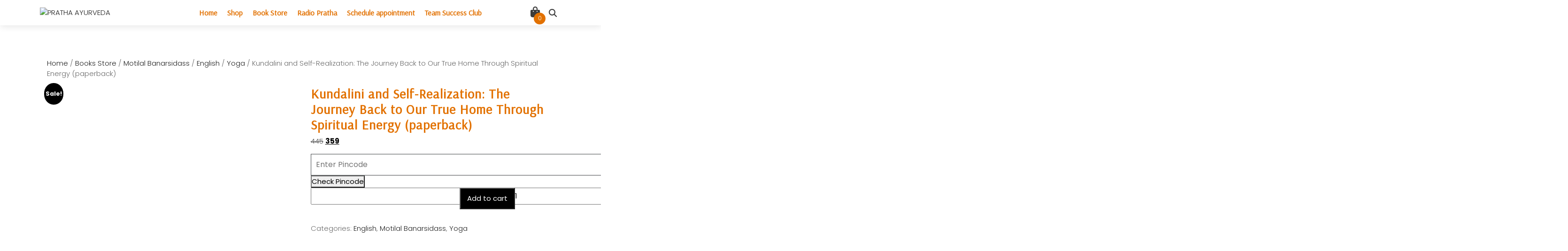

--- FILE ---
content_type: text/html; charset=UTF-8
request_url: https://prathaayurveda.in/product/kundalini-and-self-realization-the-journey-back-to-our-true-home-through-spiritual-energy-paperback/
body_size: 38780
content:
<!DOCTYPE html>
<html lang="en-US" prefix="og: https://ogp.me/ns#">
<head>
	<!-- Google Tag Manager -->
<script>(function(w,d,s,l,i){w[l]=w[l]||[];w[l].push({'gtm.start':
new Date().getTime(),event:'gtm.js'});var f=d.getElementsByTagName(s)[0],
j=d.createElement(s),dl=l!='dataLayer'?'&l='+l:'';j.async=true;j.src=
'https://www.googletagmanager.com/gtm.js?id='+i+dl;f.parentNode.insertBefore(j,f);
})(window,document,'script','dataLayer','GTM-NTDQZT6');</script>
<!-- End Google Tag Manager -->
	<meta name="facebook-domain-verification" content="d5bd8m4ieu3cmpvcjx6od53llafjwa" />

	
	<meta name="google-site-verification" content="fgGgvrM5XCw-9mqLVe-JpGImHDvuMt7ziTLeu7MHdZM" />
	<meta charset="UTF-8">
	<meta name="viewport" content="width=device-width">
	<link rel="profile" href="https://gmpg.org/xfn/11">
	<link rel="pingback" href="https://prathaayurveda.in/xmlrpc.php">
  <link rel="shortcut icon" href="#">
				<style>								
					form#stickyelements-form input::-moz-placeholder{
						color: #4F4F4F;
					} 
					form#stickyelements-form input::-ms-input-placeholder{
						color: #4F4F4F					} 
					form#stickyelements-form input::-webkit-input-placeholder{
						color: #4F4F4F					}
					form#stickyelements-form input::placeholder{
						color: #4F4F4F					}
					form#stickyelements-form textarea::placeholder {
						color: #4F4F4F					}
					form#stickyelements-form textarea::-moz-placeholder {
						color: #4F4F4F					}					
			</style>	
				<style>img:is([sizes="auto" i], [sizes^="auto," i]) { contain-intrinsic-size: 3000px 1500px }</style>
	
<!-- Search Engine Optimization by Rank Math - https://rankmath.com/ -->
<title>Kundalini And Self-Realization: The Journey Back To Our True Home Through Spiritual Energy (paperback) - PRATHA AYURVEDA</title>
<meta name="description" content="Every human being has spiritual Energy which is asleep below the base of the spine. This Energy, which is responsible for involution and later for evolution,"/>
<meta name="robots" content="follow, index, max-snippet:-1, max-video-preview:-1, max-image-preview:large"/>
<link rel="canonical" href="https://prathaayurveda.in/product/kundalini-and-self-realization-the-journey-back-to-our-true-home-through-spiritual-energy-paperback/" />
<meta property="og:locale" content="en_US" />
<meta property="og:type" content="product" />
<meta property="og:title" content="Kundalini And Self-Realization: The Journey Back To Our True Home Through Spiritual Energy (paperback) - PRATHA AYURVEDA" />
<meta property="og:description" content="Every human being has spiritual Energy which is asleep below the base of the spine. This Energy, which is responsible for involution and later for evolution," />
<meta property="og:url" content="https://prathaayurveda.in/product/kundalini-and-self-realization-the-journey-back-to-our-true-home-through-spiritual-energy-paperback/" />
<meta property="og:site_name" content="PRATHA AYURVEDA" />
<meta property="og:updated_time" content="2025-12-25T17:01:14+05:30" />
<meta property="og:image" content="https://prathaayurveda.in/wp-content/uploads/virtual-photoshoot-1-16-5.jpg" />
<meta property="og:image:secure_url" content="https://prathaayurveda.in/wp-content/uploads/virtual-photoshoot-1-16-5.jpg" />
<meta property="og:image:width" content="1024" />
<meta property="og:image:height" content="1024" />
<meta property="og:image:alt" content="Kundalini and Self-Realization: The Journey Back to Our True Home Through Spiritual Energy (paperback)" />
<meta property="og:image:type" content="image/jpeg" />
<meta property="product:price:amount" content="359" />
<meta property="product:price:currency" content="INR" />
<meta property="product:availability" content="instock" />
<meta name="twitter:card" content="summary_large_image" />
<meta name="twitter:title" content="Kundalini And Self-Realization: The Journey Back To Our True Home Through Spiritual Energy (paperback) - PRATHA AYURVEDA" />
<meta name="twitter:description" content="Every human being has spiritual Energy which is asleep below the base of the spine. This Energy, which is responsible for involution and later for evolution," />
<meta name="twitter:image" content="https://prathaayurveda.in/wp-content/uploads/virtual-photoshoot-1-16-5.jpg" />
<script type="application/ld+json" class="rank-math-schema">{"@context":"https://schema.org","@graph":[{"@type":"Place","@id":"https://prathaayurveda.in/#place","address":{"@type":"PostalAddress","streetAddress":"A-172","addressLocality":"Lajpat Nagar","addressRegion":"New Delhi","postalCode":"110027","addressCountry":"India"}},{"@type":["HealthAndBeautyBusiness","Organization"],"@id":"https://prathaayurveda.in/#organization","name":"Pratha Ayurveda","url":"https://www.prathaayurveda.in","sameAs":["https://www.facebook.com/prathaayurveda"],"email":"doctor@prathaayurveda.in","address":{"@type":"PostalAddress","streetAddress":"A-172","addressLocality":"Lajpat Nagar","addressRegion":"New Delhi","postalCode":"110027","addressCountry":"India"},"logo":{"@type":"ImageObject","@id":"https://prathaayurveda.in/#logo","url":"https://prathaayurveda.in/wp-content/uploads/2021/07/cropped-imageedit_11_2356297856-2.png","contentUrl":"https://prathaayurveda.in/wp-content/uploads/2021/07/cropped-imageedit_11_2356297856-2.png","caption":"Pratha Ayurveda","inLanguage":"en-US","width":"512","height":"512"},"openingHours":["Monday,Tuesday,Thursday,Friday,Saturday,Sunday 10:00-20:00"],"location":{"@id":"https://prathaayurveda.in/#place"},"image":{"@id":"https://prathaayurveda.in/#logo"},"telephone":"9899988928"},{"@type":"WebSite","@id":"https://prathaayurveda.in/#website","url":"https://prathaayurveda.in","name":"Pratha Ayurveda","publisher":{"@id":"https://prathaayurveda.in/#organization"},"inLanguage":"en-US"},{"@type":"ImageObject","@id":"https://prathaayurveda.in/wp-content/uploads/virtual-photoshoot-1-16-5.jpg","url":"https://prathaayurveda.in/wp-content/uploads/virtual-photoshoot-1-16-5.jpg","width":"1024","height":"1024","inLanguage":"en-US"},{"@type":"ItemPage","@id":"https://prathaayurveda.in/product/kundalini-and-self-realization-the-journey-back-to-our-true-home-through-spiritual-energy-paperback/#webpage","url":"https://prathaayurveda.in/product/kundalini-and-self-realization-the-journey-back-to-our-true-home-through-spiritual-energy-paperback/","name":"Kundalini And Self-Realization: The Journey Back To Our True Home Through Spiritual Energy (paperback) - PRATHA AYURVEDA","datePublished":"2023-06-08T13:00:26+05:30","dateModified":"2025-12-25T17:01:14+05:30","isPartOf":{"@id":"https://prathaayurveda.in/#website"},"primaryImageOfPage":{"@id":"https://prathaayurveda.in/wp-content/uploads/virtual-photoshoot-1-16-5.jpg"},"inLanguage":"en-US"},{"@type":"Product","name":"Kundalini and Self-Realization: The Journey Back to Our True Home Through Spiritual Energy (paperback) - PRATHA AYURVEDA","description":"Every human being has spiritual Energy which is asleep below the base of the spine. This Energy, which is responsible for involution and later for evolution, is known as Kundalini in the East, where its related theory is developed to the highest extent. Almost all religions and faiths have their own practices to awaken this Energy, which leads to liberation from falsehood and Self-Realization. The purpose of this book is to show that Kundalini is the common denominator in most religions. It is shown that householders have greater chances of success and lesser problems than celibates. The awakening takes place when the masculine and feminine aspects in the aspirant have come to a balance, and this brings an overall change in the personality, as a result of rebirth.","category":"Books Store &gt; Motilal Banarsidass &gt; English","mainEntityOfPage":{"@id":"https://prathaayurveda.in/product/kundalini-and-self-realization-the-journey-back-to-our-true-home-through-spiritual-energy-paperback/#webpage"},"weight":{"@type":"QuantitativeValue","unitCode":"GRM","value":"430"},"image":[{"@type":"ImageObject","url":"https://prathaayurveda.in/wp-content/uploads/virtual-photoshoot-1-16-5.jpg","height":"1024","width":"1024"},{"@type":"ImageObject","url":"https://prathaayurveda.in/wp-content/uploads/2023/06/Kundalini-and-Seld-Realization.png","height":"330","width":"202"}],"offers":{"@type":"Offer","price":"359","priceCurrency":"INR","priceValidUntil":"2027-12-31","availability":"https://schema.org/InStock","itemCondition":"NewCondition","url":"https://prathaayurveda.in/product/kundalini-and-self-realization-the-journey-back-to-our-true-home-through-spiritual-energy-paperback/","seller":{"@type":"Organization","@id":"https://prathaayurveda.in/","name":"Pratha Ayurveda","url":"https://prathaayurveda.in","logo":"https://prathaayurveda.in/wp-content/uploads/2021/07/cropped-imageedit_11_2356297856-2.png"},"priceSpecification":{"price":"359","priceCurrency":"INR","valueAddedTaxIncluded":"false"}},"additionalProperty":[{"@type":"PropertyValue","name":"pa_pubyear","value":"2014"}],"@id":"https://prathaayurveda.in/product/kundalini-and-self-realization-the-journey-back-to-our-true-home-through-spiritual-energy-paperback/#richSnippet"}]}</script>
<!-- /Rank Math WordPress SEO plugin -->

<link rel='dns-prefetch' href='//sdk.cashfree.com' />
<link rel='dns-prefetch' href='//cdnjs.cloudflare.com' />
<link rel='dns-prefetch' href='//fonts.googleapis.com' />
<link rel="alternate" type="application/rss+xml" title="PRATHA AYURVEDA &raquo; Feed" href="https://prathaayurveda.in/feed/" />
<link rel="alternate" type="application/rss+xml" title="PRATHA AYURVEDA &raquo; Comments Feed" href="https://prathaayurveda.in/comments/feed/" />
<link rel="alternate" type="application/rss+xml" title="PRATHA AYURVEDA &raquo; Kundalini and Self-Realization: The Journey Back to Our True Home Through Spiritual Energy (paperback) Comments Feed" href="https://prathaayurveda.in/product/kundalini-and-self-realization-the-journey-back-to-our-true-home-through-spiritual-energy-paperback/feed/" />
<link data-optimized="1" rel='stylesheet' id='phonepe-styles-css' href='https://prathaayurveda.in/wp-content/litespeed/css/1/56faa0cd0ed919b8515948573753e58f.css?ver=3e58f' type='text/css' media='all' />

<link data-optimized="1" rel='stylesheet' id='font-awesome-css' href='https://prathaayurveda.in/wp-content/litespeed/css/1/c618b0dc159fdd6b005c3db205823d4f.css?ver=23d4f' type='text/css' media='all' />
<link data-optimized="1" rel='stylesheet' id='wp-block-library-css' href='https://prathaayurveda.in/wp-content/litespeed/css/1/907d73f3cc57f49c8a908315da998bf6.css?ver=98bf6' type='text/css' media='all' />
<style id='classic-theme-styles-inline-css' type='text/css'>
/*! This file is auto-generated */
.wp-block-button__link{color:#fff;background-color:#32373c;border-radius:9999px;box-shadow:none;text-decoration:none;padding:calc(.667em + 2px) calc(1.333em + 2px);font-size:1.125em}.wp-block-file__button{background:#32373c;color:#fff;text-decoration:none}
</style>
<style id='bp-login-form-style-inline-css' type='text/css'>
.widget_bp_core_login_widget .bp-login-widget-user-avatar{float:left}.widget_bp_core_login_widget .bp-login-widget-user-links{margin-left:70px}#bp-login-widget-form label{display:block;font-weight:600;margin:15px 0 5px;width:auto}#bp-login-widget-form input[type=password],#bp-login-widget-form input[type=text]{background-color:#fafafa;border:1px solid #d6d6d6;border-radius:0;font:inherit;font-size:100%;padding:.5em;width:100%}#bp-login-widget-form .bp-login-widget-register-link,#bp-login-widget-form .login-submit{display:inline;width:-moz-fit-content;width:fit-content}#bp-login-widget-form .bp-login-widget-register-link{margin-left:1em}#bp-login-widget-form .bp-login-widget-register-link a{filter:invert(1)}#bp-login-widget-form .bp-login-widget-pwd-link{font-size:80%}

</style>
<style id='bp-primary-nav-style-inline-css' type='text/css'>
.buddypress_object_nav .bp-navs{background:#0000;clear:both;overflow:hidden}.buddypress_object_nav .bp-navs ul{margin:0;padding:0}.buddypress_object_nav .bp-navs ul li{list-style:none;margin:0}.buddypress_object_nav .bp-navs ul li a,.buddypress_object_nav .bp-navs ul li span{border:0;display:block;padding:5px 10px;text-decoration:none}.buddypress_object_nav .bp-navs ul li .count{background:#eaeaea;border:1px solid #ccc;border-radius:50%;color:#555;display:inline-block;font-size:12px;margin-left:2px;padding:3px 6px;text-align:center;vertical-align:middle}.buddypress_object_nav .bp-navs ul li a .count:empty{display:none}.buddypress_object_nav .bp-navs ul li.last select{max-width:185px}.buddypress_object_nav .bp-navs ul li.current a,.buddypress_object_nav .bp-navs ul li.selected a{color:#333;opacity:1}.buddypress_object_nav .bp-navs ul li.current a .count,.buddypress_object_nav .bp-navs ul li.selected a .count{background-color:#fff}.buddypress_object_nav .bp-navs ul li.dynamic a .count,.buddypress_object_nav .bp-navs ul li.dynamic.current a .count,.buddypress_object_nav .bp-navs ul li.dynamic.selected a .count{background-color:#5087e5;border:0;color:#fafafa}.buddypress_object_nav .bp-navs ul li.dynamic a:hover .count{background-color:#5087e5;border:0;color:#fff}.buddypress_object_nav .main-navs.dir-navs{margin-bottom:20px}.buddypress_object_nav .bp-navs.group-create-links ul li.current a{text-align:center}.buddypress_object_nav .bp-navs.group-create-links ul li:not(.current),.buddypress_object_nav .bp-navs.group-create-links ul li:not(.current) a{color:#767676}.buddypress_object_nav .bp-navs.group-create-links ul li:not(.current) a:focus,.buddypress_object_nav .bp-navs.group-create-links ul li:not(.current) a:hover{background:none;color:#555}.buddypress_object_nav .bp-navs.group-create-links ul li:not(.current) a[disabled]:focus,.buddypress_object_nav .bp-navs.group-create-links ul li:not(.current) a[disabled]:hover{color:#767676}

</style>
<style id='bp-member-style-inline-css' type='text/css'>
[data-type="bp/member"] input.components-placeholder__input{border:1px solid #757575;border-radius:2px;flex:1 1 auto;padding:6px 8px}.bp-block-member{position:relative}.bp-block-member .member-content{display:flex}.bp-block-member .user-nicename{display:block}.bp-block-member .user-nicename a{border:none;color:currentColor;text-decoration:none}.bp-block-member .bp-profile-button{width:100%}.bp-block-member .bp-profile-button a.button{bottom:10px;display:inline-block;margin:18px 0 0;position:absolute;right:0}.bp-block-member.has-cover .item-header-avatar,.bp-block-member.has-cover .member-content,.bp-block-member.has-cover .member-description{z-index:2}.bp-block-member.has-cover .member-content,.bp-block-member.has-cover .member-description{padding-top:75px}.bp-block-member.has-cover .bp-member-cover-image{background-color:#c5c5c5;background-position:top;background-repeat:no-repeat;background-size:cover;border:0;display:block;height:150px;left:0;margin:0;padding:0;position:absolute;top:0;width:100%;z-index:1}.bp-block-member img.avatar{height:auto;width:auto}.bp-block-member.avatar-none .item-header-avatar{display:none}.bp-block-member.avatar-none.has-cover{min-height:200px}.bp-block-member.avatar-full{min-height:150px}.bp-block-member.avatar-full .item-header-avatar{width:180px}.bp-block-member.avatar-thumb .member-content{align-items:center;min-height:50px}.bp-block-member.avatar-thumb .item-header-avatar{width:70px}.bp-block-member.avatar-full.has-cover{min-height:300px}.bp-block-member.avatar-full.has-cover .item-header-avatar{width:200px}.bp-block-member.avatar-full.has-cover img.avatar{background:#fffc;border:2px solid #fff;margin-left:20px}.bp-block-member.avatar-thumb.has-cover .item-header-avatar{padding-top:75px}.entry .entry-content .bp-block-member .user-nicename a{border:none;color:currentColor;text-decoration:none}

</style>
<style id='bp-members-style-inline-css' type='text/css'>
[data-type="bp/members"] .components-placeholder.is-appender{min-height:0}[data-type="bp/members"] .components-placeholder.is-appender .components-placeholder__label:empty{display:none}[data-type="bp/members"] .components-placeholder input.components-placeholder__input{border:1px solid #757575;border-radius:2px;flex:1 1 auto;padding:6px 8px}[data-type="bp/members"].avatar-none .member-description{width:calc(100% - 44px)}[data-type="bp/members"].avatar-full .member-description{width:calc(100% - 224px)}[data-type="bp/members"].avatar-thumb .member-description{width:calc(100% - 114px)}[data-type="bp/members"] .member-content{position:relative}[data-type="bp/members"] .member-content .is-right{position:absolute;right:2px;top:2px}[data-type="bp/members"] .columns-2 .member-content .member-description,[data-type="bp/members"] .columns-3 .member-content .member-description,[data-type="bp/members"] .columns-4 .member-content .member-description{padding-left:44px;width:calc(100% - 44px)}[data-type="bp/members"] .columns-3 .is-right{right:-10px}[data-type="bp/members"] .columns-4 .is-right{right:-50px}.bp-block-members.is-grid{display:flex;flex-wrap:wrap;padding:0}.bp-block-members.is-grid .member-content{margin:0 1.25em 1.25em 0;width:100%}@media(min-width:600px){.bp-block-members.columns-2 .member-content{width:calc(50% - .625em)}.bp-block-members.columns-2 .member-content:nth-child(2n){margin-right:0}.bp-block-members.columns-3 .member-content{width:calc(33.33333% - .83333em)}.bp-block-members.columns-3 .member-content:nth-child(3n){margin-right:0}.bp-block-members.columns-4 .member-content{width:calc(25% - .9375em)}.bp-block-members.columns-4 .member-content:nth-child(4n){margin-right:0}}.bp-block-members .member-content{display:flex;flex-direction:column;padding-bottom:1em;text-align:center}.bp-block-members .member-content .item-header-avatar,.bp-block-members .member-content .member-description{width:100%}.bp-block-members .member-content .item-header-avatar{margin:0 auto}.bp-block-members .member-content .item-header-avatar img.avatar{display:inline-block}@media(min-width:600px){.bp-block-members .member-content{flex-direction:row;text-align:left}.bp-block-members .member-content .item-header-avatar,.bp-block-members .member-content .member-description{width:auto}.bp-block-members .member-content .item-header-avatar{margin:0}}.bp-block-members .member-content .user-nicename{display:block}.bp-block-members .member-content .user-nicename a{border:none;color:currentColor;text-decoration:none}.bp-block-members .member-content time{color:#767676;display:block;font-size:80%}.bp-block-members.avatar-none .item-header-avatar{display:none}.bp-block-members.avatar-full{min-height:190px}.bp-block-members.avatar-full .item-header-avatar{width:180px}.bp-block-members.avatar-thumb .member-content{min-height:80px}.bp-block-members.avatar-thumb .item-header-avatar{width:70px}.bp-block-members.columns-2 .member-content,.bp-block-members.columns-3 .member-content,.bp-block-members.columns-4 .member-content{display:block;text-align:center}.bp-block-members.columns-2 .member-content .item-header-avatar,.bp-block-members.columns-3 .member-content .item-header-avatar,.bp-block-members.columns-4 .member-content .item-header-avatar{margin:0 auto}.bp-block-members img.avatar{height:auto;max-width:-moz-fit-content;max-width:fit-content;width:auto}.bp-block-members .member-content.has-activity{align-items:center}.bp-block-members .member-content.has-activity .item-header-avatar{padding-right:1em}.bp-block-members .member-content.has-activity .wp-block-quote{margin-bottom:0;text-align:left}.bp-block-members .member-content.has-activity .wp-block-quote cite a,.entry .entry-content .bp-block-members .user-nicename a{border:none;color:currentColor;text-decoration:none}

</style>
<style id='bp-dynamic-members-style-inline-css' type='text/css'>
.bp-dynamic-block-container .item-options{font-size:.5em;margin:0 0 1em;padding:1em 0}.bp-dynamic-block-container .item-options a.selected{font-weight:600}.bp-dynamic-block-container ul.item-list{list-style:none;margin:1em 0;padding-left:0}.bp-dynamic-block-container ul.item-list li{margin-bottom:1em}.bp-dynamic-block-container ul.item-list li:after,.bp-dynamic-block-container ul.item-list li:before{content:" ";display:table}.bp-dynamic-block-container ul.item-list li:after{clear:both}.bp-dynamic-block-container ul.item-list li .item-avatar{float:left;width:60px}.bp-dynamic-block-container ul.item-list li .item{margin-left:70px}

</style>
<style id='bp-online-members-style-inline-css' type='text/css'>
.widget_bp_core_whos_online_widget .avatar-block,[data-type="bp/online-members"] .avatar-block{display:flex;flex-flow:row wrap}.widget_bp_core_whos_online_widget .avatar-block img,[data-type="bp/online-members"] .avatar-block img{margin:.5em}

</style>
<style id='bp-active-members-style-inline-css' type='text/css'>
.widget_bp_core_recently_active_widget .avatar-block,[data-type="bp/active-members"] .avatar-block{display:flex;flex-flow:row wrap}.widget_bp_core_recently_active_widget .avatar-block img,[data-type="bp/active-members"] .avatar-block img{margin:.5em}

</style>
<style id='bp-latest-activities-style-inline-css' type='text/css'>
.bp-latest-activities .components-flex.components-select-control select[multiple]{height:auto;padding:0 8px}.bp-latest-activities .components-flex.components-select-control select[multiple]+.components-input-control__suffix svg{display:none}.bp-latest-activities-block a,.entry .entry-content .bp-latest-activities-block a{border:none;text-decoration:none}.bp-latest-activities-block .activity-list.item-list blockquote{border:none;padding:0}.bp-latest-activities-block .activity-list.item-list blockquote .activity-item:not(.mini){box-shadow:1px 0 4px #00000026;padding:0 1em;position:relative}.bp-latest-activities-block .activity-list.item-list blockquote .activity-item:not(.mini):after,.bp-latest-activities-block .activity-list.item-list blockquote .activity-item:not(.mini):before{border-color:#0000;border-style:solid;content:"";display:block;height:0;left:15px;position:absolute;width:0}.bp-latest-activities-block .activity-list.item-list blockquote .activity-item:not(.mini):before{border-top-color:#00000026;border-width:9px;bottom:-18px;left:14px}.bp-latest-activities-block .activity-list.item-list blockquote .activity-item:not(.mini):after{border-top-color:#fff;border-width:8px;bottom:-16px}.bp-latest-activities-block .activity-list.item-list blockquote .activity-item.mini .avatar{display:inline-block;height:20px;margin-right:2px;vertical-align:middle;width:20px}.bp-latest-activities-block .activity-list.item-list footer{align-items:center;display:flex}.bp-latest-activities-block .activity-list.item-list footer img.avatar{border:none;display:inline-block;margin-right:.5em}.bp-latest-activities-block .activity-list.item-list footer .activity-time-since{font-size:90%}.bp-latest-activities-block .widget-error{border-left:4px solid #0b80a4;box-shadow:1px 0 4px #00000026}.bp-latest-activities-block .widget-error p{padding:0 1em}

</style>
<style id='bp-recent-posts-style-inline-css' type='text/css'>
.bp-recent-posts-block-container a{box-shadow:none;text-decoration:none}.bp-recent-posts-block-container ul.item-list{list-style:none;margin:10px 0}.bp-recent-posts-block-container ul.activity-list{padding:0}.bp-recent-posts-block-container ul.activity-list blockquote{margin:0 0 1.5em;overflow:visible;padding:0 0 .75em .75em}.bp-recent-posts-block-container ul.activity-list img{margin-bottom:.5em}.bp-recent-posts-block-container ul.activity-list li{border-bottom:1px solid #ccc;margin-bottom:1em}.bp-recent-posts-block-container ul.activity-list li .activity-header p{margin-bottom:.5em}.bp-recent-posts-block-container ul.activity-list li .activity-header p .time-since{color:#767676;font-size:80%;text-decoration:none}.bp-recent-posts-block-container ul.activity-list li:last-child{border-bottom:0}

</style>
<style id='bp-friends-style-inline-css' type='text/css'>
.bp-dynamic-block-container .item-options{font-size:.5em;margin:0 0 1em;padding:1em 0}.bp-dynamic-block-container .item-options a.selected{font-weight:600}.bp-dynamic-block-container ul.item-list{list-style:none;margin:1em 0;padding-left:0}.bp-dynamic-block-container ul.item-list li{margin-bottom:1em}.bp-dynamic-block-container ul.item-list li:after,.bp-dynamic-block-container ul.item-list li:before{content:" ";display:table}.bp-dynamic-block-container ul.item-list li:after{clear:both}.bp-dynamic-block-container ul.item-list li .item-avatar{float:left;width:60px}.bp-dynamic-block-container ul.item-list li .item{margin-left:70px}

</style>
<style id='bp-sitewide-notices-style-inline-css' type='text/css'>
.bp-sitewide-notice-block .bp-screen-reader-text,[data-type="bp/sitewide-notices"] .bp-screen-reader-text{border:0;clip:rect(0 0 0 0);height:1px;margin:-1px;overflow:hidden;padding:0;position:absolute;width:1px;word-wrap:normal!important}.bp-sitewide-notice-block [data-bp-tooltip]:after,[data-type="bp/sitewide-notices"] [data-bp-tooltip]:after{background-color:#fff;border:1px solid #737373;border-radius:1px;box-shadow:4px 4px 8px #0003;color:#333;content:attr(data-bp-tooltip);display:none;font-family:Helvetica Neue,Helvetica,Arial,san-serif;font-size:12px;font-weight:400;letter-spacing:normal;line-height:1.25;max-width:200px;opacity:0;padding:5px 8px;pointer-events:none;position:absolute;text-shadow:none;text-transform:none;transform:translateZ(0);transition:all 1.5s ease;visibility:hidden;white-space:nowrap;word-wrap:break-word;z-index:100000}.bp-sitewide-notice-block .bp-tooltip:after,[data-type="bp/sitewide-notices"] .bp-tooltip:after{left:50%;margin-top:7px;top:110%;transform:translate(-50%)}.bp-sitewide-notice-block{border-left:4px solid #ff853c;padding-left:1em;position:relative}.bp-sitewide-notice-block h2:before{background:none;border:none}.bp-sitewide-notice-block .dismiss-notice{background-color:#0000;border:1px solid #ff853c;color:#ff853c;display:block;padding:.2em .5em;position:absolute;right:.5em;top:.5em;width:-moz-fit-content;width:fit-content}.bp-sitewide-notice-block .dismiss-notice:hover{background-color:#ff853c;color:#fff}

</style>
<style id='global-styles-inline-css' type='text/css'>
:root{--wp--preset--aspect-ratio--square: 1;--wp--preset--aspect-ratio--4-3: 4/3;--wp--preset--aspect-ratio--3-4: 3/4;--wp--preset--aspect-ratio--3-2: 3/2;--wp--preset--aspect-ratio--2-3: 2/3;--wp--preset--aspect-ratio--16-9: 16/9;--wp--preset--aspect-ratio--9-16: 9/16;--wp--preset--color--black: #000000;--wp--preset--color--cyan-bluish-gray: #abb8c3;--wp--preset--color--white: #ffffff;--wp--preset--color--pale-pink: #f78da7;--wp--preset--color--vivid-red: #cf2e2e;--wp--preset--color--luminous-vivid-orange: #ff6900;--wp--preset--color--luminous-vivid-amber: #fcb900;--wp--preset--color--light-green-cyan: #7bdcb5;--wp--preset--color--vivid-green-cyan: #00d084;--wp--preset--color--pale-cyan-blue: #8ed1fc;--wp--preset--color--vivid-cyan-blue: #0693e3;--wp--preset--color--vivid-purple: #9b51e0;--wp--preset--gradient--vivid-cyan-blue-to-vivid-purple: linear-gradient(135deg,rgba(6,147,227,1) 0%,rgb(155,81,224) 100%);--wp--preset--gradient--light-green-cyan-to-vivid-green-cyan: linear-gradient(135deg,rgb(122,220,180) 0%,rgb(0,208,130) 100%);--wp--preset--gradient--luminous-vivid-amber-to-luminous-vivid-orange: linear-gradient(135deg,rgba(252,185,0,1) 0%,rgba(255,105,0,1) 100%);--wp--preset--gradient--luminous-vivid-orange-to-vivid-red: linear-gradient(135deg,rgba(255,105,0,1) 0%,rgb(207,46,46) 100%);--wp--preset--gradient--very-light-gray-to-cyan-bluish-gray: linear-gradient(135deg,rgb(238,238,238) 0%,rgb(169,184,195) 100%);--wp--preset--gradient--cool-to-warm-spectrum: linear-gradient(135deg,rgb(74,234,220) 0%,rgb(151,120,209) 20%,rgb(207,42,186) 40%,rgb(238,44,130) 60%,rgb(251,105,98) 80%,rgb(254,248,76) 100%);--wp--preset--gradient--blush-light-purple: linear-gradient(135deg,rgb(255,206,236) 0%,rgb(152,150,240) 100%);--wp--preset--gradient--blush-bordeaux: linear-gradient(135deg,rgb(254,205,165) 0%,rgb(254,45,45) 50%,rgb(107,0,62) 100%);--wp--preset--gradient--luminous-dusk: linear-gradient(135deg,rgb(255,203,112) 0%,rgb(199,81,192) 50%,rgb(65,88,208) 100%);--wp--preset--gradient--pale-ocean: linear-gradient(135deg,rgb(255,245,203) 0%,rgb(182,227,212) 50%,rgb(51,167,181) 100%);--wp--preset--gradient--electric-grass: linear-gradient(135deg,rgb(202,248,128) 0%,rgb(113,206,126) 100%);--wp--preset--gradient--midnight: linear-gradient(135deg,rgb(2,3,129) 0%,rgb(40,116,252) 100%);--wp--preset--font-size--small: 13px;--wp--preset--font-size--medium: 20px;--wp--preset--font-size--large: 36px;--wp--preset--font-size--x-large: 42px;--wp--preset--spacing--20: 0.44rem;--wp--preset--spacing--30: 0.67rem;--wp--preset--spacing--40: 1rem;--wp--preset--spacing--50: 1.5rem;--wp--preset--spacing--60: 2.25rem;--wp--preset--spacing--70: 3.38rem;--wp--preset--spacing--80: 5.06rem;--wp--preset--shadow--natural: 6px 6px 9px rgba(0, 0, 0, 0.2);--wp--preset--shadow--deep: 12px 12px 50px rgba(0, 0, 0, 0.4);--wp--preset--shadow--sharp: 6px 6px 0px rgba(0, 0, 0, 0.2);--wp--preset--shadow--outlined: 6px 6px 0px -3px rgba(255, 255, 255, 1), 6px 6px rgba(0, 0, 0, 1);--wp--preset--shadow--crisp: 6px 6px 0px rgba(0, 0, 0, 1);}:where(.is-layout-flex){gap: 0.5em;}:where(.is-layout-grid){gap: 0.5em;}body .is-layout-flex{display: flex;}.is-layout-flex{flex-wrap: wrap;align-items: center;}.is-layout-flex > :is(*, div){margin: 0;}body .is-layout-grid{display: grid;}.is-layout-grid > :is(*, div){margin: 0;}:where(.wp-block-columns.is-layout-flex){gap: 2em;}:where(.wp-block-columns.is-layout-grid){gap: 2em;}:where(.wp-block-post-template.is-layout-flex){gap: 1.25em;}:where(.wp-block-post-template.is-layout-grid){gap: 1.25em;}.has-black-color{color: var(--wp--preset--color--black) !important;}.has-cyan-bluish-gray-color{color: var(--wp--preset--color--cyan-bluish-gray) !important;}.has-white-color{color: var(--wp--preset--color--white) !important;}.has-pale-pink-color{color: var(--wp--preset--color--pale-pink) !important;}.has-vivid-red-color{color: var(--wp--preset--color--vivid-red) !important;}.has-luminous-vivid-orange-color{color: var(--wp--preset--color--luminous-vivid-orange) !important;}.has-luminous-vivid-amber-color{color: var(--wp--preset--color--luminous-vivid-amber) !important;}.has-light-green-cyan-color{color: var(--wp--preset--color--light-green-cyan) !important;}.has-vivid-green-cyan-color{color: var(--wp--preset--color--vivid-green-cyan) !important;}.has-pale-cyan-blue-color{color: var(--wp--preset--color--pale-cyan-blue) !important;}.has-vivid-cyan-blue-color{color: var(--wp--preset--color--vivid-cyan-blue) !important;}.has-vivid-purple-color{color: var(--wp--preset--color--vivid-purple) !important;}.has-black-background-color{background-color: var(--wp--preset--color--black) !important;}.has-cyan-bluish-gray-background-color{background-color: var(--wp--preset--color--cyan-bluish-gray) !important;}.has-white-background-color{background-color: var(--wp--preset--color--white) !important;}.has-pale-pink-background-color{background-color: var(--wp--preset--color--pale-pink) !important;}.has-vivid-red-background-color{background-color: var(--wp--preset--color--vivid-red) !important;}.has-luminous-vivid-orange-background-color{background-color: var(--wp--preset--color--luminous-vivid-orange) !important;}.has-luminous-vivid-amber-background-color{background-color: var(--wp--preset--color--luminous-vivid-amber) !important;}.has-light-green-cyan-background-color{background-color: var(--wp--preset--color--light-green-cyan) !important;}.has-vivid-green-cyan-background-color{background-color: var(--wp--preset--color--vivid-green-cyan) !important;}.has-pale-cyan-blue-background-color{background-color: var(--wp--preset--color--pale-cyan-blue) !important;}.has-vivid-cyan-blue-background-color{background-color: var(--wp--preset--color--vivid-cyan-blue) !important;}.has-vivid-purple-background-color{background-color: var(--wp--preset--color--vivid-purple) !important;}.has-black-border-color{border-color: var(--wp--preset--color--black) !important;}.has-cyan-bluish-gray-border-color{border-color: var(--wp--preset--color--cyan-bluish-gray) !important;}.has-white-border-color{border-color: var(--wp--preset--color--white) !important;}.has-pale-pink-border-color{border-color: var(--wp--preset--color--pale-pink) !important;}.has-vivid-red-border-color{border-color: var(--wp--preset--color--vivid-red) !important;}.has-luminous-vivid-orange-border-color{border-color: var(--wp--preset--color--luminous-vivid-orange) !important;}.has-luminous-vivid-amber-border-color{border-color: var(--wp--preset--color--luminous-vivid-amber) !important;}.has-light-green-cyan-border-color{border-color: var(--wp--preset--color--light-green-cyan) !important;}.has-vivid-green-cyan-border-color{border-color: var(--wp--preset--color--vivid-green-cyan) !important;}.has-pale-cyan-blue-border-color{border-color: var(--wp--preset--color--pale-cyan-blue) !important;}.has-vivid-cyan-blue-border-color{border-color: var(--wp--preset--color--vivid-cyan-blue) !important;}.has-vivid-purple-border-color{border-color: var(--wp--preset--color--vivid-purple) !important;}.has-vivid-cyan-blue-to-vivid-purple-gradient-background{background: var(--wp--preset--gradient--vivid-cyan-blue-to-vivid-purple) !important;}.has-light-green-cyan-to-vivid-green-cyan-gradient-background{background: var(--wp--preset--gradient--light-green-cyan-to-vivid-green-cyan) !important;}.has-luminous-vivid-amber-to-luminous-vivid-orange-gradient-background{background: var(--wp--preset--gradient--luminous-vivid-amber-to-luminous-vivid-orange) !important;}.has-luminous-vivid-orange-to-vivid-red-gradient-background{background: var(--wp--preset--gradient--luminous-vivid-orange-to-vivid-red) !important;}.has-very-light-gray-to-cyan-bluish-gray-gradient-background{background: var(--wp--preset--gradient--very-light-gray-to-cyan-bluish-gray) !important;}.has-cool-to-warm-spectrum-gradient-background{background: var(--wp--preset--gradient--cool-to-warm-spectrum) !important;}.has-blush-light-purple-gradient-background{background: var(--wp--preset--gradient--blush-light-purple) !important;}.has-blush-bordeaux-gradient-background{background: var(--wp--preset--gradient--blush-bordeaux) !important;}.has-luminous-dusk-gradient-background{background: var(--wp--preset--gradient--luminous-dusk) !important;}.has-pale-ocean-gradient-background{background: var(--wp--preset--gradient--pale-ocean) !important;}.has-electric-grass-gradient-background{background: var(--wp--preset--gradient--electric-grass) !important;}.has-midnight-gradient-background{background: var(--wp--preset--gradient--midnight) !important;}.has-small-font-size{font-size: var(--wp--preset--font-size--small) !important;}.has-medium-font-size{font-size: var(--wp--preset--font-size--medium) !important;}.has-large-font-size{font-size: var(--wp--preset--font-size--large) !important;}.has-x-large-font-size{font-size: var(--wp--preset--font-size--x-large) !important;}
:where(.wp-block-post-template.is-layout-flex){gap: 1.25em;}:where(.wp-block-post-template.is-layout-grid){gap: 1.25em;}
:where(.wp-block-columns.is-layout-flex){gap: 2em;}:where(.wp-block-columns.is-layout-grid){gap: 2em;}
:root :where(.wp-block-pullquote){font-size: 1.5em;line-height: 1.6;}
</style>
<link data-optimized="1" rel='stylesheet' id='photoswipe-css' href='https://prathaayurveda.in/wp-content/litespeed/css/1/f739cb9b689cc66ed546e6cfc924fbfa.css?ver=4fbfa' type='text/css' media='all' />
<link data-optimized="1" rel='stylesheet' id='photoswipe-default-skin-css' href='https://prathaayurveda.in/wp-content/litespeed/css/1/838c4800a3c94c3c69a49dda27acf5aa.css?ver=cf5aa' type='text/css' media='all' />
<link data-optimized="1" rel='stylesheet' id='woocommerce-layout-css' href='https://prathaayurveda.in/wp-content/litespeed/css/1/5d748104b9edaef59450185b10450da9.css?ver=50da9' type='text/css' media='all' />
<link data-optimized="1" rel='stylesheet' id='woocommerce-smallscreen-css' href='https://prathaayurveda.in/wp-content/litespeed/css/1/9795df2d4625f637f0b8e6dc1fffd1ec.css?ver=fd1ec' type='text/css' media='only screen and (max-width: 768px)' />
<link data-optimized="1" rel='stylesheet' id='woocommerce-general-css' href='https://prathaayurveda.in/wp-content/litespeed/css/1/1282a6cc7eac3d0ca949eb80872a8ffd.css?ver=a8ffd' type='text/css' media='all' />
<style id='woocommerce-inline-inline-css' type='text/css'>
.woocommerce form .form-row .required { visibility: visible; }
</style>
<link data-optimized="1" rel='stylesheet' id='codesigner-css' href='https://prathaayurveda.in/wp-content/litespeed/css/1/33c9aca70b2b8c3d2313c20cbf7684ef.css?ver=684ef' type='text/css' media='all' />
<link rel='stylesheet' id='codesigner-font-awesome-css' href='https://cdnjs.cloudflare.com/ajax/libs/font-awesome/6.4.0/css/all.min.css?ver=6.4.0' type='text/css' media='all' />
<link rel='stylesheet' id='font-awesome-free-css' href='//cdnjs.cloudflare.com/ajax/libs/font-awesome/6.1.1/css/all.min.css?ver=4.28.2' type='text/css' media='all' />
<link data-optimized="1" rel='stylesheet' id='codesigner-grid-system-css' href='https://prathaayurveda.in/wp-content/litespeed/css/1/c46b80a5c90e0222d2bddef31282c44e.css?ver=2c44e' type='text/css' media='all' />
<link data-optimized="1" rel='stylesheet' id='variation-swatches-front-css-css' href='https://prathaayurveda.in/wp-content/litespeed/css/1/98bd771931c7fb7bf4e165a13519e565.css?ver=9e565' type='text/css' media='all' />
<link data-optimized="1" rel='stylesheet' id='cd-flash-sale-css-css' href='https://prathaayurveda.in/wp-content/litespeed/css/1/2c1b319e396d0d2d54575b3dff039605.css?ver=39605' type='text/css' media='all' />
<link data-optimized="1" rel='stylesheet' id='cd-partial-payment-front-css-css' href='https://prathaayurveda.in/wp-content/litespeed/css/1/e5a91ca0db35641d27e902a65538d2f0.css?ver=8d2f0' type='text/css' media='all' />
<link data-optimized="1" rel='stylesheet' id='cd-backorder-css-css' href='https://prathaayurveda.in/wp-content/litespeed/css/1/91592ee02c6bb7157ee36b21ce5c73e0.css?ver=c73e0' type='text/css' media='all' />
<link data-optimized="1" rel='stylesheet' id='cd-preorder-modules-css-css' href='https://prathaayurveda.in/wp-content/litespeed/css/1/fb9e6298f287608254f777a3257c9f1f.css?ver=c9f1f' type='text/css' media='all' />
<link data-optimized="1" rel='stylesheet' id='product-badges-css-css' href='https://prathaayurveda.in/wp-content/litespeed/css/1/e5264781f1aa42b2afd5f980e03ce22a.css?ver=ce22a' type='text/css' media='all' />
<link data-optimized="1" rel='stylesheet' id='select2-css' href='https://prathaayurveda.in/wp-content/litespeed/css/1/1484c20fd194b38c1e633094fee68319.css?ver=68319' type='text/css' media='all' />
<link data-optimized="1" rel='stylesheet' id='cd-currency-switcher-css-css' href='https://prathaayurveda.in/wp-content/litespeed/css/1/ad6afa74d678a690f93a74d8e43f1d1f.css?ver=f1d1f' type='text/css' media='all' />
<link rel='stylesheet' id='vw-optician-pro-font-css' href='//fonts.googleapis.com/css?family=PT+Sans%3A300%2C400%2C600%2C700%2C800%2C900%7CRoboto%3A400%2C700%7CRoboto+Condensed%3A400%2C700%7COpen+Sans%7COverpass%7CMontserrat%3A300%2C400%2C600%2C700%2C800%2C900%7CPlayball%3A300%2C400%2C600%2C700%2C800%2C900%7CAlegreya%3A300%2C400%2C600%2C700%2C800%2C900%7CJulius+Sans+One%7CArsenal%7CSlabo%7CLato%7COverpass+Mono%7CSource+Sans+Pro%7CRaleway%3A100%2C100i%2C200%2C200i%2C300%2C300i%2C400%2C400i%2C500%2C500i%2C600%2C600i%2C700%2C700i%2C800%2C800i%2C900%2C900i%7CMerriweather%7CRubik%7CLora%7CUbuntu%7CCabin%7CArimo%7CPlayfair+Display%7CQuicksand%7CPadauk%7CMuli%7CInconsolata%7CBitter%7CPacifico%7CIndie+Flower%7CVT323%7CDosis%7CFrank+Ruhl+Libre%7CFjalla+One%7COxygen%7CArvo%7CNoto+Serif%7CLobster%7CCrimson+Text%7CYanone+Kaffeesatz%7CAnton%7CLibre+Baskerville%7CBree+Serif%7CGloria+Hallelujah%7CJosefin+Sans%3A100%2C100i%2C300%2C300i%2C400%2C400i%2C600%2C600i%2C700%2C700i%26amp%3Bsubset%3Dlatin-ext%2Cvietnamese%7CAbril+Fatface%7CVarela+Round%7CVampiro+One%7CShadows+Into+Light%7CCuprum%7CRokkitt%7CVollkorn%7CFrancois+One%7COrbitron%7CPatua+One%7CAcme%7CSatisfy%7CJosefin+Slab%7CQuattrocento+Sans%7CArchitects+Daughter%7CRusso+One%7CMonda%7CRighteous%7CLobster+Two%7CHammersmith+One%7CCourgette%7CPermanent+Marker%7CCherry+Swash%7CCormorant+Garamond%7CPoiret+One%7CBenchNine%7CEconomica%7CHandlee%7CCardo%7CAlfa+Slab+One%7CAveria+Serif+Libre%7CCookie%7CChewy%7CGreat+Vibes%7CComing+Soon%7CPhilosopher%7CDays+One%7CKanit%7CShrikhand%7CTangerine%7CIM+Fell+English+SC%7CBoogaloo%7CBangers%7CFredoka+One%7CBad+Script%7CVolkhov%7CShadows+Into+Light+Two%7CMarck+Script%7CSacramento%7CPoppins%3A100%2C200%2C300%2C400%2C400i%2C500%2C500i%2C600%2C600i%2C700%2C700i%2C800%2C800i%2C900%2C900i%26amp%3Bsubset%3Ddevanagari%2Clatin-ext%7CPT+Serif&#038;ver=6.8.3&#038;display=swap' type='text/css' media='all' />
<link data-optimized="1" rel='stylesheet' id='vw-optician-pro-basic-style-css' href='https://prathaayurveda.in/wp-content/litespeed/css/1/0aee621be255e91179f1d7c2968e6d52.css?ver=e6d52' type='text/css' media='all' />
<style id='vw-optician-pro-basic-style-inline-css' type='text/css'>
html,body{font-family: Arsenal;color: #f2f2f2;font-size: 14;}h1, #header .header-logo h1 a, .main_title h1, .logo h1 a,.title-box h1,#header h1 a,.woocommerce .summary h1,.woocommerce h1,.page-header h1,.main_title h1,.entry-title{font-family: Arsenal;color: #e27100;font-size: 20;}h2, section h2,#slider .slider-box h2,.postbox h2,#comments h2.comments-title,#comments h2#reply-title,h2.woocommerce-loop-product__title,.woocommerce h2,.contact-box .contact-head h2,.contact-box .contact-head h2,#youtube-video h2,#youtube-video h2,.woocommerce h2{font-family: Arsenal;color: #e27100;}h3,section h3,#about-us .about-us-content h3,#our-services .our-services-head h3,#our-records .our-records-head h3,#our-team .our-team-head h3,#our-portfolio .our-portfolio-head h3,#newsletter h3,#our-products .our-products-head h3,#consultation .consultation-head h3,#testimonial .testimonial-head h3,#our-blog .our-blog-head h3,#footer h3,.woocommerce h3{font-family: Arsenal;color: #e27100;}h4, section h4,#vw-topbar .vw-topbar-phone h4,#vw-donation .vw-donation-box h4,.posttitle a,#about-us .about-us-content h4{font-family: Arsenal;color: #000000;}h5, section h5{font-family: Arsenal;color: #000000!important;}h6,section h6{font-family: Arsenal;color: #e27100;}#slider .slider-box p,#about-us .about-us-content p,#our-records .our-records-head p,#consultation .consultation-head p,#youtube-video p,#testimonial .testimonials-content p,#our-blog .our-blog-contents .our-blog-text,.copyright p,.contact-box .contact-head p,.single-page-content p,.single-post-content p{font-family: Arsenal;color: #000000!important;}#header .header-search-box .header-cart span,#slider .slider-button-2:before,#slider .slider-button-1,#about-us .about-us-content a,#our-services .our-services-head span:before,#our-services .our-services-head span:after,#our-records .our-records-head span:before,#our-records .our-records-head span:after,#our-team .our-team-head span:before,#our-team .our-team-head span:after,#our-team .our-team-button a,#our-portfolio .our-portfolio-head span:before,#our-portfolio .our-portfolio-head span:after,#newsletter .newsletter-shortcode input[type="submit"]:hover,#our-products .our-products-head span:before,#our-products .our-products-head span:after,#our-products .our-products-content:hover .product-sale,#our-products .our-products-content:hover .product-price,#our-products .our-products-content:hover .product-price:before,#our-products .our-products-content:hover .add_to_cart_button:before,#our-products .our-products-content:hover .add_to_cart_button:after,#our-products .our-products-content:hover .add_to_cart_button,#youtube-video span i,#consultation .consultation-form input[type="submit"]:hover,#testimonial .testimonial-head span:before,#testimonial .testimonial-head span:after,#testimonial .testimonials-content:hover p,#testimonial .testimonial-button a,#discount .discount-head a,#our-blog .our-blog-head span:before,#our-blog .our-blog-head span:after,#footer .about_me i,#return-to-top,#sidebar input[type="submit"],#vw-single-team .social-profiles i,.woocommerce span.onsale,.woocommerce button.button.alt,.woocommerce #respond input#submit,.woocommerce a.button,.woocommerce button.button,.woocommerce a.button.alt,#testimonial_single .social-profiles i,input[type="submit"],.eco-nature-loading-box,.search_popup .search-submit,.shop-page .added_to_cart{
			background-color: #000000;
		}.owl-carousel .owl-dots .active{
			background-color: #000000 !important;
		}#header-menu .current_page_item a,.main-navigation a:hover,#about-us .about-us-content span,#our-records .our-records-info span,#testimonial .testimonials-content span,#discount .discount-head .main-head,#discount .discount-head .sub-head,span.credit_link a,.woocommerce div.product p.price, .woocommerce div.product span.price, .woocommerce ul.products li.product .price,.contact-box .vw-tattoo-contact-box i,.woocommerce .woocommerce-MyAccount-navigation .is-active a{
			color: #000000;
		}#our-team .owl-carousel,#our-products .our-products-content:hover .product-price,#our-products .our-products-content:hover .add_to_cart_button,.search_popup input.search-field{
			border-color: #000000;
		}#testimonial .testimonials-content:hover p:after{
			border-top-color: #000000;
		}#slider .slider-button-1:before,#slider .slider-button-2,#about-us .about-us-content a:before,#our-services .our-services-content,#our-team .our-team-button a:before,#newsletter .newsletter-shortcode input[type="submit"],#consultation .consultation-form input[type="submit"],#testimonial .testimonial-button a:before,#discount .discount-head a:before,#our-portfolio .owl-nav button i{
			background-color: #000000;
		}#vw-our-mi{
			border-color: #000000;
		}#header .header-logo h1 a,#header .header-logo p{
			color: #000000;
		}#topbar .topbar-content span{color: #a06601;}#topbar .topbar-content i{
			color: #a06601;
		}#topbar .topbar-button a{color: #dd3333;}#header .header-logo h1 a{color: #e27100;}#header .header-logo p{color: #e27100;}@media screen and (min-width:720px) {.menubar .nav ul li a{color: #e27100;font-family:Arsenal;}.menubar .nav ul li a:hover{
				color: #dd9933;
			}.menubar .nav ul li:hover > ul{
				background: #dd8706;
			}.menubar .nav ul li > ul > li a{
				color: #000000;
			}.menubar .nav ul.sub-menu li:hover a{
				color: #eeee22;
			}#header-menu .current_page_item a{
				color: #e27100;
			}}@media screen and (max-width:1024px) {}#header .header-search-box .header-cart span{
			background-color: #e27100;
		}#slider .slider-box h2{color: #e27100;font-family:Bitter;}#slider .slider-box p{color: #e27100;font-family:Abril Fatface;}#slider .slider-button-1,#slider .slider-button-2{color: #1e73be;}#slider .read-more .plus-icon{
			color: #1e73be;
		}#slider .slide_nav i{
			background-color: #000000;
		}#about-us .about-us-content span{font-family:Arsenal;}#about-us .about-us-content h3{font-family:Arsenal;}#about-us .about-us-content h4{color: #e27100;font-family:Arsenal;}#about-us .about-us-content p{color: #000000;font-family:Arsenal;}#about-us .about-us-content a{color: #0c0c0c;font-family:Averia Serif Libre;}#our-services .our-services-head span{color: #e27100;font-family:Arsenal;}#our-services .our-services-head span:before,#our-services .our-services-head span:after{
			background-color: #000000;
		}#our-services .our-services-head h3{color: #e27100;font-family:Arsenal;}#our-services .our-services-content a{color: #00040a;font-family:Arsenal;}#our-services .our-services-content{
			background-color: #e27100;
		}#our-records .our-records-head span{color: #e27100;font-family:Arsenal;}#our-records .our-records-head p{color: #e27100;font-family:Arsenal;}#our-team .our-team-head span{color: #e27100;font-family:Arsenal;}#our-team .our-team-head span:before,#our-team .our-team-head span:after{
			background-color: #e27100;
		}#our-team .our-team-head h3{color: #e27100;font-family:Abril Fatface;}#our-team .our-team-content .our-team-link{color: #000000;font-family:Arsenal;}#our-team .our-team-desig{font-family:Arsenal;}#our-team .our-team-button a:before{
			background-color: #e27100;
		}#our-team .our-team-button a{
			background-color: #e2c7a7;
		}#our-portfolio .our-portfolio-head span{color: #e27100;}#our-portfolio .our-portfolio-head span:before,#our-portfolio .our-portfolio-head span:after{
			background-color: #e27100;
		}#our-portfolio .our-portfolio-head h3{color: #e27100;}#our-portfolio .portfolio-box-content a{color: #e27100;}#our-portfolio .portfolio-text{color: #e27100;}#our-portfolio .portfolio-box:before, #our-portfolio .portfolio-box:after{background: linear-gradient(to right,#e27100,#e27100);}#newsletter h3{color: #e27100;}#newsletter span{color: #dd9933;}#newsletter .newsletter-shortcode input[type="submit"]{color: #e27100;}#our-products .our-products-head span{color: #e27100;}#our-products .our-products-head span:before,#our-products .our-products-head span:after{
			background-color: #e27100;
		}#our-products .our-products-head h3{color: #e27100;}#our-products .our-products-content ins{color: #e27100;}#our-products .our-products-content .add_to_cart_button{
			color: #e27100;
		}#our-products .our-products-content .product-title{color: #e27100;font-family:Architects Daughter;}#our-products .our-products-content .product-sale{
			background-color: #e27100;
		}#our-products .our-products-content:hover .product-sale,#our-products .our-products-content:hover .product-price,#our-products .our-products-content:hover .add_to_cart_button,#our-products .our-products-content:hover .product-price:before,#our-products .our-products-content:hover .add_to_cart_button:before,#our-products .our-products-content:hover .add_to_cart_button:after{
			background-color: #e27100;
		}#our-products .our-products-content:hover .product-price,#our-products .our-products-content:hover .add_to_cart_button{
			border-color: #e27100;
		}#youtube-video h2{color: #e27100;}#youtube-video p{color: #e27100;}#consultation .consultation-head h3{color: #e27100;}#consultation .consultation-head p{color: #e27100;}#consultation .consultation-form input[type="submit"]{
			background-color: #e27100;
		}#consultation .consultation-form input[type="submit"]:hover{
			background-color: #ffcc99;
		}#testimonial .testimonial-head span{color: #e27100;font-family:Arsenal;}#testimonial .testimonial-head span:before,#testimonial .testimonial-head span:after{
			background-color: #000000;
		}#testimonial .testimonial-head h3{color: #e27100;font-family:Arsenal;}#testimonial .testimonials-content p{font-family:Arsenal;}#testimonial .testimonials-content:hover p{
			background-color: #fcd199;
		}#testimonial .testimonials-content:hover p:after{
			border-top-color: #fcd199;
		}#testimonial .testimonials-content a{color: #000000;font-family:Arsenal;}#testimonial .testimonials-content span{font-family:Arsenal;}#testimonial .testimonial-button a{font-family:Arsenal;}#testimonial .testimonial-button a:before{
			background-color: #e27100;
		}#discount .discount-head .main-head{color: #e27100;font-family:Alegreya;}#discount .discount-head .sub-head{color: #e27100;}#discount .discount-head a{color: #ffffff;}#discount .discount-head a:before{
			background-color: #e27100;
		}#discount .discount-head a{
			background-color: #e2cab1;
		}#our-blog .our-blog-head span{color: #e27100;font-family:Arsenal;}#our-blog .our-blog-head h3{color: #e27100;font-family:Arsenal;}#our-blog .our-blog-contents .blog-title{color: #000000;font-family:Arsenal;}#our-blog .our-blog-contents .our-blog-text{color: #000000;font-family:Arsenal;}#our-blog .our-blog-image span{color: #000000;font-family:Arsenal;}#footer .footer-logo{
			border-bottom-color: #ffffff;
		}#footer h3{color:#000000;font-family:Arsenal;}#footer p, #footer ul li, #footer ul li a, #footer a, #footer ul span, #footer tr, #footer td, #footer th,#footer .widget.widget_calendar td, #fvw-ooter .widget.widget_calendar tr, #footer .widget.widget_calendar th,#footer form.search-form input,.widget_calendar caption,#footer .about_me table p,#footer .textwidget p,#footer .post-content a,#footer p.post-date,#footer .textwidget input[type="email"]::placeholder,#footer .textwidget input[type="submit"],#footer .widget p{color:#000000;font-family:Arsenal;}#footer .custom-social-icons i,#footer .about_me i{color:#000000;}.copyright p{font-family:Arsenal !important;}#about-us{
			padding-top: l;
		}
</style>
<link data-optimized="1" rel='stylesheet' id='vw-custom_controls_css-css' href='https://prathaayurveda.in/wp-content/litespeed/css/1/7f79762e07cca13d078694efcfcabef5.css?ver=abef5' type='text/css' media='all' />
<link data-optimized="1" rel='stylesheet' id='animation-wow-css' href='https://prathaayurveda.in/wp-content/litespeed/css/1/5146b5c15b36b72fee197f4b43634870.css?ver=34870' type='text/css' media='all' />
<link data-optimized="1" rel='stylesheet' id='animation-css' href='https://prathaayurveda.in/wp-content/litespeed/css/1/76bc1d6cb8c5938c5df61e0a844f9b93.css?ver=f9b93' type='text/css' media='all' />
<link data-optimized="1" rel='stylesheet' id='custom-animation-css' href='https://prathaayurveda.in/wp-content/litespeed/css/1/fe1a975b9389532de6c60c09e0aa7d36.css?ver=a7d36' type='text/css' media='all' />
<link data-optimized="1" rel='stylesheet' id='effect-css' href='https://prathaayurveda.in/wp-content/litespeed/css/1/d2b6b9993ae7dfd5ea38916043468aac.css?ver=68aac' type='text/css' media='all' />
<link data-optimized="1" rel='stylesheet' id='owl-carousel-style-css' href='https://prathaayurveda.in/wp-content/litespeed/css/1/89eb799d3c7d9f2eb5dd843c5a87c3b7.css?ver=7c3b7' type='text/css' media='all' />
<link data-optimized="1" rel='stylesheet' id='google-font-css' href='https://prathaayurveda.in/wp-content/litespeed/css/1/06e090e4c2ba7d61bae6a177fe55d2bc.css?ver=5d2bc' type='text/css' media='all' />
<link data-optimized="1" rel='stylesheet' id='basic-font-css' href='https://prathaayurveda.in/wp-content/litespeed/css/1/47cec278bb24d9a7184d631d4b551639.css?ver=51639' type='text/css' media='all' />
<link data-optimized="1" rel='stylesheet' id='bootstrap-style-css' href='https://prathaayurveda.in/wp-content/litespeed/css/1/8e2c34ba9864488f6fb554e760838208.css?ver=38208' type='text/css' media='all' />
<link rel='stylesheet' id='mystickyelements-google-fonts-css' href='https://fonts.googleapis.com/css?family=Poppins%3A400%2C500%2C600%2C700&#038;ver=6.8.3&#038;display=swap' type='text/css' media='all' />
<link data-optimized="1" rel='stylesheet' id='font-awesome-css-css' href='https://prathaayurveda.in/wp-content/litespeed/css/1/75c6ef7f624e9d724c3e7aa91529dd11.css?ver=9dd11' type='text/css' media='all' />
<link data-optimized="1" rel='stylesheet' id='mystickyelements-front-css-css' href='https://prathaayurveda.in/wp-content/litespeed/css/1/c2c814c3359a83ee5a9677ff2465015e.css?ver=5015e' type='text/css' media='all' />
<link data-optimized="1" rel='stylesheet' id='intl-tel-input-css' href='https://prathaayurveda.in/wp-content/litespeed/css/1/a768fbdbc2558b16865c08f0bb0bdeb4.css?ver=bdeb4' type='text/css' media='all' />
<script type="text/javascript" data-cfasync="false" src="https://prathaayurveda.in/wp-includes/js/jquery/jquery.min.js" id="jquery-core-js"></script>
<script type="text/javascript" data-cfasync="false" src="https://prathaayurveda.in/wp-includes/js/jquery/jquery-migrate.min.js" id="jquery-migrate-js"></script>
<script data-optimized="1" type="text/javascript" src="https://prathaayurveda.in/wp-content/litespeed/js/1/23418b7a8895a5b9b266e7bef2c1444d.js?ver=1444d" id="different-menus-in-different-pages-js"></script>
<script data-optimized="1" type="text/javascript" src="https://prathaayurveda.in/wp-content/litespeed/js/1/b8920d18ce240c3606a30a9fc165c4e8.js?ver=5c4e8" id="wc-jquery-blockui-js" defer="defer" data-wp-strategy="defer"></script>
<script type="text/javascript" id="wc-add-to-cart-js-extra">
/* <![CDATA[ */
var wc_add_to_cart_params = {"ajax_url":"\/wp-admin\/admin-ajax.php","wc_ajax_url":"\/?wc-ajax=%%endpoint%%","i18n_view_cart":"View cart","cart_url":"https:\/\/prathaayurveda.in\/checkout\/","is_cart":"","cart_redirect_after_add":"no"};
/* ]]> */
</script>
<script data-optimized="1" type="text/javascript" src="https://prathaayurveda.in/wp-content/litespeed/js/1/5bf8e71b0f2aa4bfc2d7cc1409a2407e.js?ver=2407e" id="wc-add-to-cart-js" defer="defer" data-wp-strategy="defer"></script>
<script data-optimized="1" type="text/javascript" src="https://prathaayurveda.in/wp-content/litespeed/js/1/8b4e12130931f31a25bbecb3e948a908.js?ver=8a908" id="wc-zoom-js" defer="defer" data-wp-strategy="defer"></script>
<script data-optimized="1" type="text/javascript" src="https://prathaayurveda.in/wp-content/litespeed/js/1/b302faeb7338d0c6111a365990b1fb2d.js?ver=1fb2d" id="wc-flexslider-js" defer="defer" data-wp-strategy="defer"></script>
<script data-optimized="1" type="text/javascript" src="https://prathaayurveda.in/wp-content/litespeed/js/1/128a4eddce1c7e150c6daa93a02b8bde.js?ver=b8bde" id="wc-photoswipe-js" defer="defer" data-wp-strategy="defer"></script>
<script data-optimized="1" type="text/javascript" src="https://prathaayurveda.in/wp-content/litespeed/js/1/5b673e6a6503c68e9c8307966aae7be6.js?ver=e7be6" id="wc-photoswipe-ui-default-js" defer="defer" data-wp-strategy="defer"></script>
<script type="text/javascript" id="wc-single-product-js-extra">
/* <![CDATA[ */
var wc_single_product_params = {"i18n_required_rating_text":"Please select a rating","i18n_rating_options":["1 of 5 stars","2 of 5 stars","3 of 5 stars","4 of 5 stars","5 of 5 stars"],"i18n_product_gallery_trigger_text":"View full-screen image gallery","review_rating_required":"yes","flexslider":{"rtl":false,"animation":"slide","smoothHeight":true,"directionNav":false,"controlNav":"thumbnails","slideshow":false,"animationSpeed":500,"animationLoop":false,"allowOneSlide":false},"zoom_enabled":"1","zoom_options":[],"photoswipe_enabled":"1","photoswipe_options":{"shareEl":false,"closeOnScroll":false,"history":false,"hideAnimationDuration":0,"showAnimationDuration":0},"flexslider_enabled":"1"};
/* ]]> */
</script>
<script data-optimized="1" type="text/javascript" src="https://prathaayurveda.in/wp-content/litespeed/js/1/a7d3522f3064678202eabe1f93f43cdf.js?ver=43cdf" id="wc-single-product-js" defer="defer" data-wp-strategy="defer"></script>
<script data-optimized="1" type="text/javascript" src="https://prathaayurveda.in/wp-content/litespeed/js/1/2c3feadb01de47926964f1d64a8895a3.js?ver=895a3" id="wc-js-cookie-js" defer="defer" data-wp-strategy="defer"></script>
<script type="text/javascript" id="woocommerce-js-extra">
/* <![CDATA[ */
var woocommerce_params = {"ajax_url":"\/wp-admin\/admin-ajax.php","wc_ajax_url":"\/?wc-ajax=%%endpoint%%","i18n_password_show":"Show password","i18n_password_hide":"Hide password"};
/* ]]> */
</script>
<script data-optimized="1" type="text/javascript" src="https://prathaayurveda.in/wp-content/litespeed/js/1/df40c008073f4324787432fc76acdd3c.js?ver=cdd3c" id="woocommerce-js" defer="defer" data-wp-strategy="defer"></script>
<script data-optimized="1" type="text/javascript" src="https://prathaayurveda.in/wp-content/litespeed/js/1/4013936ced476ed1de6bf2c8ffb8f61f.js?ver=8f61f" id="wc-select2-js" defer="defer" data-wp-strategy="defer"></script>
<script data-optimized="1" type="text/javascript" src="https://prathaayurveda.in/wp-content/litespeed/js/1/6bbeb8aaa9b0a891880b12cf7199d25a.js?ver=9d25a" id="animation-wow-js"></script>
<script data-optimized="1" type="text/javascript" src="https://prathaayurveda.in/wp-content/litespeed/js/1/d9b216113246fd07179ddd63ad3069cf.js?ver=069cf" id="tether-js"></script>
<script data-optimized="1" type="text/javascript" src="https://prathaayurveda.in/wp-content/litespeed/js/1/74c27551c10f39049fdc1c61b1a30112.js?ver=30112" id="superfish-js"></script>
<script data-optimized="1" type="text/javascript" src="https://prathaayurveda.in/wp-content/litespeed/js/1/25e3f57104df863d88b7a7ea4ed25699.js?ver=25699" id="owl-carousel-js"></script>
<script data-optimized="1" type="text/javascript" src="https://prathaayurveda.in/wp-content/litespeed/js/1/3859a3bd371afef1d5cdd6566fe225a7.js?ver=225a7" id="smooth-scroll-js"></script>
<script data-optimized="1" type="text/javascript" src="https://prathaayurveda.in/wp-content/litespeed/js/1/3b5fa247f0c6d711be8d915531148a69.js?ver=48a69" id="jquery-progressbar-js-js"></script>
<script data-optimized="1" type="text/javascript" src="https://prathaayurveda.in/wp-content/litespeed/js/1/28b32de304dae4c20fbe4f5c0428ead0.js?ver=8ead0" id="vw-customscripts-js"></script>
<script data-optimized="1" type="text/javascript" src="https://prathaayurveda.in/wp-content/litespeed/js/1/7dd49acc7c20fda3bdbabf291baa869b.js?ver=a869b" id="bootstrap-js-js"></script>
<script data-optimized="1" type="text/javascript" src="https://prathaayurveda.in/wp-content/litespeed/js/1/1b9d5bb46c522996caf622a1a36cc414.js?ver=cc414" id="jquery-appear-js"></script>
<script data-optimized="1" type="text/javascript" src="https://prathaayurveda.in/wp-content/litespeed/js/1/0d9191c517e521839ffffc96aec7cf7f.js?ver=7cf7f" id="minified_fingerprint_js-js"></script>
<script data-optimized="1" type="text/javascript" src="https://prathaayurveda.in/wp-content/litespeed/js/1/f734da766aba203c83e3b25f639d5822.js?ver=d5822" id="fingerprint_js-js"></script>
<link rel="https://api.w.org/" href="https://prathaayurveda.in/wp-json/" /><link rel="alternate" title="JSON" type="application/json" href="https://prathaayurveda.in/wp-json/wp/v2/product/11656" /><link rel="EditURI" type="application/rsd+xml" title="RSD" href="https://prathaayurveda.in/xmlrpc.php?rsd" />
<meta name="generator" content="WordPress 6.8.3" />
<link rel='shortlink' href='https://prathaayurveda.in/?p=11656' />
<link rel="alternate" title="oEmbed (JSON)" type="application/json+oembed" href="https://prathaayurveda.in/wp-json/oembed/1.0/embed?url=https%3A%2F%2Fprathaayurveda.in%2Fproduct%2Fkundalini-and-self-realization-the-journey-back-to-our-true-home-through-spiritual-energy-paperback%2F" />
<link rel="alternate" title="oEmbed (XML)" type="text/xml+oembed" href="https://prathaayurveda.in/wp-json/oembed/1.0/embed?url=https%3A%2F%2Fprathaayurveda.in%2Fproduct%2Fkundalini-and-self-realization-the-journey-back-to-our-true-home-through-spiritual-energy-paperback%2F&#038;format=xml" />

	<script type="text/javascript">var ajaxurl = 'https://prathaayurveda.in/wp-admin/admin-ajax.php';</script>

<style></style><style>
                .lmp_load_more_button.br_lmp_button_settings .lmp_button:hover {
                    background-color: #9999ff!important;
                    color: #111111!important;
                }
                .lmp_load_more_button.br_lmp_prev_settings .lmp_button:hover {
                    background-color: #9999ff!important;
                    color: #111111!important;
                }.product.lazy, .berocket_lgv_additional_data.lazy{opacity:0;}</style>        <noscript>
            <style>
                #the-preloader-element { display: none !important; }
            </style>
        </noscript>
        	<noscript><style>.woocommerce-product-gallery{ opacity: 1 !important; }</style></noscript>
	<meta name="generator" content="Elementor 3.33.4; features: e_font_icon_svg, additional_custom_breakpoints; settings: css_print_method-external, google_font-enabled, font_display-swap">
			<style>
				.e-con.e-parent:nth-of-type(n+4):not(.e-lazyloaded):not(.e-no-lazyload),
				.e-con.e-parent:nth-of-type(n+4):not(.e-lazyloaded):not(.e-no-lazyload) * {
					background-image: none !important;
				}
				@media screen and (max-height: 1024px) {
					.e-con.e-parent:nth-of-type(n+3):not(.e-lazyloaded):not(.e-no-lazyload),
					.e-con.e-parent:nth-of-type(n+3):not(.e-lazyloaded):not(.e-no-lazyload) * {
						background-image: none !important;
					}
				}
				@media screen and (max-height: 640px) {
					.e-con.e-parent:nth-of-type(n+2):not(.e-lazyloaded):not(.e-no-lazyload),
					.e-con.e-parent:nth-of-type(n+2):not(.e-lazyloaded):not(.e-no-lazyload) * {
						background-image: none !important;
					}
				}
			</style>
				<style type="text/css">
		</style>
	<link rel="icon" href="https://prathaayurveda.in/wp-content/uploads/2022/08/cropped-imageedit_7_5529678737-32x32.png" sizes="32x32" />
<link rel="icon" href="https://prathaayurveda.in/wp-content/uploads/2022/08/cropped-imageedit_7_5529678737-192x192.png" sizes="192x192" />
<link rel="apple-touch-icon" href="https://prathaayurveda.in/wp-content/uploads/2022/08/cropped-imageedit_7_5529678737-180x180.png" />
<meta name="msapplication-TileImage" content="https://prathaayurveda.in/wp-content/uploads/2022/08/cropped-imageedit_7_5529678737-270x270.png" />
		<style type="text/css" id="wp-custom-css">
			/* --- WooCommerce Checkout Layout Fix for VW Optician Pro --- */

.woocommerce form.checkout {
  display: block !important;
  visibility: visible !important;
  opacity: 1 !important;
  max-width: 400% !important;
  margin: 0 auto;
}

/* Fix billing and shipping columns */
.woocommerce-checkout #customer_details {
  display: flex;
  flex-wrap: wrap;
  gap:200px;
}

.woocommerce-checkout #customer_details .col-1,
.woocommerce-checkout #customer_details .col-2 {
  width: 500% !important;
  max-width:200% !important;
  float: none !important;
}

@media (max-width: 768px) {
  .woocommerce-checkout #customer_details .col-1,
  .woocommerce-checkout #customer_details .col-2 {
    max-width: 100% !important;
  }
}

/* Fix broken Billing Details heading */
.woocommerce-billing-fields > h3,
.woocommerce-shipping-fields > h3 {
  writing-mode: horizontal-tb !important;
  text-orientation: mixed !important;
  transform: none !important;
  letter-spacing: normal !important;
  text-align: left !important;
}

/* Improve input field spacing */
.woocommerce form .form-row {
  display: flex;
  flex-direction: column;
  margin-bottom: 15px;
}

.woocommerce form .form-row label {
  margin-bottom: 5px;
  font-weight: 600;
}

input, select, textarea {
  width: 300% !important;
  max-width: 400% !important;
}
		</style>
			
	<!-- Meta Pixel Code -->
	
<script>
!function(f,b,e,v,n,t,s)
{if(f.fbq)return;n=f.fbq=function(){n.callMethod?
n.callMethod.apply(n,arguments):n.queue.push(arguments)};
if(!f._fbq)f._fbq=n;n.push=n;n.loaded=!0;n.version='2.0';
n.queue=[];t=b.createElement(e);t.async=!0;
t.src=v;s=b.getElementsByTagName(e)[0];
s.parentNode.insertBefore(t,s)}(window, document,'script',
'https://connect.facebook.net/en_US/fbevents.js');
fbq('init', '141721541450170');
fbq('track', 'PageView');
</script>
<noscript><img height="1" width="1" style="display:none"
src="https://www.facebook.com/tr?id=141721541450170&ev=PageView&noscript=1"
/></noscript>
<!-- End Meta Pixel Code -->
</head>
<body class="bp-nouveau wp-singular product-template-default single single-product postid-11656 wp-custom-logo wp-theme-vw-optician-pro theme-vw-optician-pro woocommerce woocommerce-page woocommerce-no-js codesigner wl vw-optician-pro elementor-default elementor-kit-28350">
	<!-- Google Tag Manager (noscript) -->
<noscript><iframe data-lazyloaded="1" src="about:blank" data-src="https://www.googletagmanager.com/ns.html?id=GTM-NTDQZT6"
height="0" width="0" style="display:none;visibility:hidden"></iframe></noscript>
<!-- End Google Tag Manager (noscript) -->
  <header id="masthead" class="site-header">
          <div class="eco-nature-loading-box">
        <div class="lds-ellipsis"><div></div><div></div><div></div><div></div></div>
      </div>
        <div id="header">
      <div id="header-menu">
        <div class="header-wrap">
          <div class="menubar">
  <div class="container">
    <div class="row menubar-box"> 
      <div class="col-lg-3 col-md-7 col-sm-6">
        <div class="header-logo">
          <a href="https://prathaayurveda.in/" class="custom-logo-link" rel="home"><img data-lazyloaded="1" data-placeholder-resp="100x100" src="[data-uri]" width="100" height="100" data-src="https://prathaayurveda.in/wp-content/uploads/2023/04/imageedit_38_4293323412.png" class="custom-logo" alt="PRATHA AYURVEDA" decoding="async" /></a>          <div class="logo-text">
                      </div>
        </div>
      </div>
      <div class="col-lg-8 col-md-2 col-sm-3 col-3">
        <div class="innermenubox" id="vw-sticky-menu">
          <span class="toggle-menu-title">MENU</span>
          <div class="toggle-nav mobile-menu">
           <a href="JavaScript:void(0);" onclick="openNav()"><i class="fas fa-bars"></i><span class="alt-screen-reader-text">close menu</span></a>
          </div>
          <div id="mySidenav" class="nav sidenav">
            <nav id="site-navigation" class="main-navigation">
              <a href="javascript:void(0)" class="closebtn mobile-menu" onclick="closeNav()"><i class="fas fa-times"></i><span class="screen-reader-text">close menu</span></a>
              <div class="menu clearfix"><ul id="menu-top-menu" class="clearfix mobile_nav"><li id="menu-item-2509" class="menu-item menu-item-type-post_type menu-item-object-page menu-item-home menu-item-2509"><a href="https://prathaayurveda.in/">Home</a></li>
<li id="menu-item-3201" class="menu-item menu-item-type-custom menu-item-object-custom menu-item-3201"><a href="https://prathaayurveda.in/personal-care/">Shop</a></li>
<li id="menu-item-28811" class="menu-item menu-item-type-post_type menu-item-object-page menu-item-28811"><a href="https://prathaayurveda.in/book-store/">Book Store</a></li>
<li id="menu-item-31976" class="menu-item menu-item-type-custom menu-item-object-custom menu-item-31976"><a href="https://prathaayurveda.ismyradio.com/">Radio Pratha</a></li>
<li id="menu-item-31730" class="menu-item menu-item-type-post_type menu-item-object-page menu-item-31730"><a href="https://prathaayurveda.in/best-ayurveda-doctor/">Schedule appointment</a></li>
<li id="menu-item-19148" class="menu-item menu-item-type-post_type menu-item-object-page menu-item-has-children menu-item-19148"><a href="https://prathaayurveda.in/team-success-club/">Team Success Club</a>
<ul class="sub-menu">
	<li id="menu-item-29729" class="menu-item menu-item-type-post_type menu-item-object-page menu-item-29729"><a href="https://prathaayurveda.in/login-3/">Login</a></li>
</ul>
</li>
</ul></div>            </nav><!-- #site-navigation -->
          </div>
        </div>
      </div>
              <div class="col-lg-1 col-md-3 col-sm-3 col-9 header-search-box">
                                    <a href="https://prathaayurveda.in/cart/" class="header-cart">
                <i class="fas fa-shopping-bag"></i>
                <span>
                  0                </span>
              </a>
                                <span class="header-search" onclick="showSearch()">
              <i class="fas fa-search"></i>
            </span>
                  </div>
          </div>
  </div>
</div>

<div class="serach_outer">
  <div class="closepop"><a href="JavaScript:void(0);" onclick="closeSearch()"><i class="far fa-window-close"></i></a></div>
    <div class="serach_inner search_popup">
      <form role="search" method="get" class="search-form serach-page" action="https://prathaayurveda.in/">
        <label>
          <input type="search" class="search-field" placeholder="Search &hellip;" value="" name="s">
          <span class="screen-reader-text">search label</span>
        </label>
        <button type="submit" class="search-submit">
          <i class="fas fa-search"></i>
          <span class="screen-reader-text">search button</span>
        </button> 
      </form>
    </div>
</div>        </div>
        <span id="sticky-onoff">no</span>
      </div>
    </div>
  </header><div class="container shop" id="single-product-page">
	<div class="container">
	<div id="primary" class="content-area"><main id="main" class="site-main" role="main"></div><nav class="woocommerce-breadcrumb" aria-label="Breadcrumb"><a href="https://prathaayurveda.in">Home</a>&nbsp;&#47;&nbsp;<a href="https://prathaayurveda.in/product-category/books-store/">Books Store</a>&nbsp;&#47;&nbsp;<a href="https://prathaayurveda.in/product-category/books-store/mlbd/">Motilal Banarsidass</a>&nbsp;&#47;&nbsp;<a href="https://prathaayurveda.in/product-category/books-store/mlbd/english-mlbd/">English</a>&nbsp;&#47;&nbsp;<a href="https://prathaayurveda.in/product-category/books-store/mlbd/english-mlbd/yoga_englsh/">Yoga</a>&nbsp;&#47;&nbsp;Kundalini and Self-Realization: The Journey Back to Our True Home Through Spiritual Energy (paperback)</nav>
	<div class="row">
		<div class="col-lg-12 col-md-12">
			
				<div class="woocommerce-notices-wrapper"></div><div id="product-11656" class="product type-product post-11656 status-publish first instock product_cat-english-mlbd product_cat-mlbd product_cat-yoga_englsh has-post-thumbnail sale purchasable product-type-simple">

	
	<span class="onsale">Sale!</span>
	<div class="woocommerce-product-gallery woocommerce-product-gallery--with-images woocommerce-product-gallery--columns-4 images" data-columns="4" style="opacity: 0; transition: opacity .25s ease-in-out;">
	<div class="woocommerce-product-gallery__wrapper">
		<div data-thumb="https://prathaayurveda.in/wp-content/uploads/virtual-photoshoot-1-16-5-100x100.jpg" data-thumb-alt="Kundalini and Self-Realization: The Journey Back to Our True Home Through Spiritual Energy (paperback)" data-thumb-srcset="https://prathaayurveda.in/wp-content/uploads/virtual-photoshoot-1-16-5-100x100.jpg 100w, https://prathaayurveda.in/wp-content/uploads/virtual-photoshoot-1-16-5-750x750.jpg 750w, https://prathaayurveda.in/wp-content/uploads/virtual-photoshoot-1-16-5-1000x1000.jpg 1000w, https://prathaayurveda.in/wp-content/uploads/virtual-photoshoot-1-16-5-500x500.jpg 500w, https://prathaayurveda.in/wp-content/uploads/virtual-photoshoot-1-16-5-768x768.jpg 768w, https://prathaayurveda.in/wp-content/uploads/virtual-photoshoot-1-16-5-400x400.jpg 400w, https://prathaayurveda.in/wp-content/uploads/virtual-photoshoot-1-16-5.jpg 1024w"  data-thumb-sizes="(max-width: 100px) 100vw, 100px" class="woocommerce-product-gallery__image"><a href="https://prathaayurveda.in/wp-content/uploads/virtual-photoshoot-1-16-5.jpg"><img fetchpriority="high" width="1000" height="1000" src="https://prathaayurveda.in/wp-content/uploads/virtual-photoshoot-1-16-5-1000x1000.jpg" class="wp-post-image" alt="Kundalini and Self-Realization: The Journey Back to Our True Home Through Spiritual Energy (paperback)" data-caption="" data-src="https://prathaayurveda.in/wp-content/uploads/virtual-photoshoot-1-16-5.jpg" data-large_image="https://prathaayurveda.in/wp-content/uploads/virtual-photoshoot-1-16-5.jpg" data-large_image_width="1024" data-large_image_height="1024" decoding="async" srcset="https://prathaayurveda.in/wp-content/uploads/virtual-photoshoot-1-16-5-1000x1000.jpg 1000w, https://prathaayurveda.in/wp-content/uploads/virtual-photoshoot-1-16-5-750x750.jpg 750w, https://prathaayurveda.in/wp-content/uploads/virtual-photoshoot-1-16-5-500x500.jpg 500w, https://prathaayurveda.in/wp-content/uploads/virtual-photoshoot-1-16-5-768x768.jpg 768w, https://prathaayurveda.in/wp-content/uploads/virtual-photoshoot-1-16-5-400x400.jpg 400w, https://prathaayurveda.in/wp-content/uploads/virtual-photoshoot-1-16-5-100x100.jpg 100w, https://prathaayurveda.in/wp-content/uploads/virtual-photoshoot-1-16-5.jpg 1024w" sizes="(max-width: 1000px) 100vw, 1000px" /></a></div><div data-thumb="https://prathaayurveda.in/wp-content/uploads/2023/06/Kundalini-and-Seld-Realization-100x100.png" data-thumb-alt="Kundalini and Self-Realization: The Journey Back to Our True Home Through Spiritual Energy (paperback) - Image 2" data-thumb-srcset="https://prathaayurveda.in/wp-content/uploads/2023/06/Kundalini-and-Seld-Realization-100x100.png 100w, https://prathaayurveda.in/wp-content/uploads/2023/06/Kundalini-and-Seld-Realization-150x150.png 150w"  data-thumb-sizes="(max-width: 100px) 100vw, 100px" class="woocommerce-product-gallery__image"><a href="https://prathaayurveda.in/wp-content/uploads/2023/06/Kundalini-and-Seld-Realization.png"><img loading="lazy" width="202" height="330" src="https://prathaayurveda.in/wp-content/uploads/2023/06/Kundalini-and-Seld-Realization.png" class="" alt="Kundalini and Self-Realization: The Journey Back to Our True Home Through Spiritual Energy (paperback) - Image 2" data-caption="" data-src="https://prathaayurveda.in/wp-content/uploads/2023/06/Kundalini-and-Seld-Realization.png" data-large_image="https://prathaayurveda.in/wp-content/uploads/2023/06/Kundalini-and-Seld-Realization.png" data-large_image_width="202" data-large_image_height="330" decoding="async" srcset="https://prathaayurveda.in/wp-content/uploads/2023/06/Kundalini-and-Seld-Realization.png 202w, https://prathaayurveda.in/wp-content/uploads/2023/06/Kundalini-and-Seld-Realization-184x300.png 184w" sizes="(max-width: 202px) 100vw, 202px" /></a></div>	</div>
</div>

	<div class="summary entry-summary">
		<h1 class="product_title entry-title">Kundalini and Self-Realization: The Journey Back to Our True Home Through Spiritual Energy (paperback)</h1><p class="price"><del aria-hidden="true"><span class="woocommerce-Price-amount amount"><bdi><span class="woocommerce-Price-currencySymbol">&#8377;</span>445</bdi></span></del> <span class="screen-reader-text">Original price was: &#8377;445.</span><ins aria-hidden="true"><span class="woocommerce-Price-amount amount"><bdi><span class="woocommerce-Price-currencySymbol">&#8377;</span>359</bdi></span></ins><span class="screen-reader-text">Current price is: &#8377;359.</span></p>
	<div>
		<input type="text" id="shiprocket_pincode_check" name="shiprocket_pincode_check" value="" placeholder="Enter Pincode">

		<button id="check_pincode" onClick="checkPincode_Shiprocket_Manual()"> Check Pincode </button>
	</div>
	<div id="pincode_response"></div>
	<script>
		function checkPincode_Shiprocket_Manual() {
			var pincode = document.getElementById("shiprocket_pincode_check").value;
			if (pincode == '') {
				jQuery('#pincode_response').text("This pincode field is required!")
			} else {
				var url = "https://apiv2.shiprocket.in/v1/external/woocommerce/courier/serviceability";

				url += "?weight=" + "430" + "&cod=1&delivery_postcode=" + pincode;

				url += "&store_url=" + "https://prathaayurveda.in";

				url += "&merchant_id=" + "4e6a63784e4459354d773d3d";

				url += "&unit=" + "g";

				var token = 'ACCESS_TOKEN:' + 'source_wc_app_2022';

				jQuery.ajax({
					url: url,
					headers: {'authorization': token},
					success: function (response) {
						if (response.status == 200) {
							var recommeded_courier_id = response.data.recommended_courier_company_id;
							var available_couriers = response.data.available_courier_companies;
							var recommeded_courier = available_couriers.filter(c => c.courier_company_id == recommeded_courier_id);
							if (recommeded_courier_id !== null && recommeded_courier_id !== '' && recommeded_courier_id !== undefined) {
								var recommeded_courier = available_couriers.filter(c => c.courier_company_id == recommeded_courier_id);
								var etd = recommeded_courier[0].etd;
							} else {
								var etd = available_couriers[0].etd;
							}
							var msg = `<span>You'll get your product by <strong>` + etd + `</strong> !</span>`;

							jQuery('#pincode_response').html(msg);
						} else {
							jQuery('#pincode_response').text("This pincode is not serviceable!")
						}
					},
					error: function (error) {
						jQuery('#pincode_response').text("This pincode is not serviceable!")
					}
				});
			}
		}

	</script>
	
	
	<form class="cart" action="https://prathaayurveda.in/product/kundalini-and-self-realization-the-journey-back-to-our-true-home-through-spiritual-energy-paperback/" method="post" enctype='multipart/form-data'>
		
		<div class="quantity">
		<label class="screen-reader-text" for="quantity_696a49816508e">Kundalini and Self-Realization: The Journey Back to Our True Home Through Spiritual Energy (paperback) quantity</label>
	<input
		type="number"
				id="quantity_696a49816508e"
		class="input-text qty text"
		name="quantity"
		value="1"
		aria-label="Product quantity"
				min="1"
							step="1"
			placeholder=""
			inputmode="numeric"
			autocomplete="off"
			/>
	</div>

		<button type="submit" name="add-to-cart" value="11656" class="single_add_to_cart_button button alt">Add to cart</button>

			</form>

	
<div class="product_meta">

	
	
	<span class="posted_in">Categories: <a href="https://prathaayurveda.in/product-category/books-store/mlbd/english-mlbd/" rel="tag">English</a>, <a href="https://prathaayurveda.in/product-category/books-store/mlbd/" rel="tag">Motilal Banarsidass</a>, <a href="https://prathaayurveda.in/product-category/books-store/mlbd/english-mlbd/yoga_englsh/" rel="tag">Yoga</a></span>
	
	
</div>
	</div>

	
	<div class="woocommerce-tabs wc-tabs-wrapper">
		<ul class="tabs wc-tabs" role="tablist">
							<li role="presentation" class="description_tab" id="tab-title-description">
					<a href="#tab-description" role="tab" aria-controls="tab-description">
						Description					</a>
				</li>
							<li role="presentation" class="additional_information_tab" id="tab-title-additional_information">
					<a href="#tab-additional_information" role="tab" aria-controls="tab-additional_information">
						Additional information					</a>
				</li>
							<li role="presentation" class="reviews_tab" id="tab-title-reviews">
					<a href="#tab-reviews" role="tab" aria-controls="tab-reviews">
						Reviews (0)					</a>
				</li>
					</ul>
					<div class="woocommerce-Tabs-panel woocommerce-Tabs-panel--description panel entry-content wc-tab" id="tab-description" role="tabpanel" aria-labelledby="tab-title-description">
				
	<h2>Description</h2>

<p>Every human being has spiritual Energy which is asleep below the base of the spine. This Energy, which is responsible for involution and later for evolution, is known as Kundalini in the East, where its related theory is developed to the highest extent. Almost all religions and faiths have their own practices to awaken this Energy, which leads to liberation from falsehood and Self-Realization. The purpose of this book is to show that Kundalini is the common denominator in most religions. It is shown that householders have greater chances of success and lesser problems than celibates. The awakening takes place when the masculine and feminine aspects in the aspirant have come to a balance, and this brings an overall change in the personality, as a result of rebirth.</p>
<p>Normally we have a fixed destiny. The &#8220;psychic sense&#8221; flashes some important events which could be turning points. The exercise of &#8220;free will&#8221; can change the course of events. Over several life-times the Soul develops a separate personality, called Psychic Being or High-Self, which connects the Soul to God. A person with awakened Kundalini becomes the master of his own destiny, the cycle of death and rebirth is broken and the ultimate reality &#8220;Existence-Knowledge-Bliss&#8221; is realized.</p>
<p>&nbsp;</p>
<p>About the Author(s)</p>
<p>Ravindra Kumar, Ph.D. experienced Kundalini awakening in 1987 and has published several books about yoga, chakras, dreams, and psychic development. Jytte Kumar Larsen experienced Kundalini awakening in 1992, which led to her meeting Ravindra Kumar at one of his seminars. Together, they have been guiding people towards the awakening of Kundalini ever since this fortunate meeing.</p>
			</div>
					<div class="woocommerce-Tabs-panel woocommerce-Tabs-panel--additional_information panel entry-content wc-tab" id="tab-additional_information" role="tabpanel" aria-labelledby="tab-title-additional_information">
				
	<h2>Additional information</h2>

<table class="woocommerce-product-attributes shop_attributes" aria-label="Product Details">
			<tr class="woocommerce-product-attributes-item woocommerce-product-attributes-item--weight">
			<th class="woocommerce-product-attributes-item__label" scope="row">Weight</th>
			<td class="woocommerce-product-attributes-item__value">430 g</td>
		</tr>
			<tr class="woocommerce-product-attributes-item woocommerce-product-attributes-item--attribute_pa_pubyear">
			<th class="woocommerce-product-attributes-item__label" scope="row">Year of Publication</th>
			<td class="woocommerce-product-attributes-item__value"><p>2014</p>
</td>
		</tr>
	</table>
			</div>
					<div class="woocommerce-Tabs-panel woocommerce-Tabs-panel--reviews panel entry-content wc-tab" id="tab-reviews" role="tabpanel" aria-labelledby="tab-title-reviews">
				<div id="reviews" class="woocommerce-Reviews">
	<div id="comments">
		<h2 class="woocommerce-Reviews-title">
			Reviews		</h2>

					<p class="woocommerce-noreviews">There are no reviews yet.</p>
			</div>

			<div id="review_form_wrapper">
			<div id="review_form">
					<div id="respond" class="comment-respond">
		<span id="reply-title" class="comment-reply-title" role="heading" aria-level="3">Be the first to review &ldquo;Kundalini and Self-Realization: The Journey Back to Our True Home Through Spiritual Energy (paperback)&rdquo; <small><a rel="nofollow" id="cancel-comment-reply-link" href="/product/kundalini-and-self-realization-the-journey-back-to-our-true-home-through-spiritual-energy-paperback/#respond" style="display:none;">Cancel reply</a></small></span><form action="https://prathaayurveda.in/wp-comments-post.php" method="post" id="commentform" class="comment-form"><p class="comment-notes"><span id="email-notes">Your email address will not be published.</span> <span class="required-field-message">Required fields are marked <span class="required">*</span></span></p><div class="comment-form-rating"><label for="rating" id="comment-form-rating-label">Your rating&nbsp;<span class="required">*</span></label><select name="rating" id="rating" required>
						<option value="">Rate&hellip;</option>
						<option value="5">Perfect</option>
						<option value="4">Good</option>
						<option value="3">Average</option>
						<option value="2">Not that bad</option>
						<option value="1">Very poor</option>
					</select></div><p class="comment-form-comment"><label for="comment">Your review&nbsp;<span class="required">*</span></label><textarea id="comment" name="comment" cols="45" rows="8" required></textarea></p><p class="comment-form-author"><label for="author">Name&nbsp;<span class="required">*</span></label><input id="author" name="author" type="text" autocomplete="name" value="" size="30" required /></p>
<p class="comment-form-email"><label for="email">Email&nbsp;<span class="required">*</span></label><input id="email" name="email" type="email" autocomplete="email" value="" size="30" required /></p>
<p class="comment-form-cookies-consent"><input id="wp-comment-cookies-consent" name="wp-comment-cookies-consent" type="checkbox" value="yes" /> <label for="wp-comment-cookies-consent">Save my name, email, and website in this browser for the next time I comment.</label></p>
<p class="form-submit"><input name="submit" type="submit" id="submit" class="submit" value="Submit" /> <input type='hidden' name='comment_post_ID' value='11656' id='comment_post_ID' />
<input type='hidden' name='comment_parent' id='comment_parent' value='0' />
</p></form>	</div><!-- #respond -->
				</div>
		</div>
	
	<div class="clear"></div>
</div>
			</div>
		
			</div>


	<section class="related products">

					<h2>Related products</h2>
				<ul class="products columns-4">

			
					<li class="product type-product post-11472 status-publish first instock product_cat-mlbd product_cat-english-mlbd product_cat-yoga_englsh has-post-thumbnail sale purchasable product-type-simple">
	<a href="https://prathaayurveda.in/product/zen-yoga-a-creative-psychotheraphy-to-self-integration-paperback/" class="woocommerce-LoopProduct-link woocommerce-loop-product__link">
	<span class="onsale">Sale!</span>
	<img data-lazyloaded="1" data-placeholder-resp="1000x1000" src="[data-uri]" width="1000" height="1000" data-src="https://prathaayurveda.in/wp-content/uploads/virtual-photoshoot-1-27-4-1000x1000.jpg" class="attachment-woocommerce_thumbnail size-woocommerce_thumbnail" alt="Zen-Yoga: A Creative Psychotheraphy to Self-Integration (paperback)" decoding="async" data-srcset="https://prathaayurveda.in/wp-content/uploads/virtual-photoshoot-1-27-4-1000x1000.jpg 1000w, https://prathaayurveda.in/wp-content/uploads/virtual-photoshoot-1-27-4-750x750.jpg 750w, https://prathaayurveda.in/wp-content/uploads/virtual-photoshoot-1-27-4-500x500.jpg 500w, https://prathaayurveda.in/wp-content/uploads/virtual-photoshoot-1-27-4-768x768.jpg 768w, https://prathaayurveda.in/wp-content/uploads/virtual-photoshoot-1-27-4-400x400.jpg 400w, https://prathaayurveda.in/wp-content/uploads/virtual-photoshoot-1-27-4-100x100.jpg 100w, https://prathaayurveda.in/wp-content/uploads/virtual-photoshoot-1-27-4.jpg 1024w" data-sizes="(max-width: 1000px) 100vw, 1000px" /><h2 class="woocommerce-loop-product__title">Zen-Yoga: A Creative Psychotheraphy to Self-Integration (paperback)</h2>
	<span class="price"><del aria-hidden="true"><span class="woocommerce-Price-amount amount"><bdi><span class="woocommerce-Price-currencySymbol">&#8377;</span>500</bdi></span></del> <span class="screen-reader-text">Original price was: &#8377;500.</span><ins aria-hidden="true"><span class="woocommerce-Price-amount amount"><bdi><span class="woocommerce-Price-currencySymbol">&#8377;</span>399</bdi></span></ins><span class="screen-reader-text">Current price is: &#8377;399.</span></span>
</a><a href="/product/kundalini-and-self-realization-the-journey-back-to-our-true-home-through-spiritual-energy-paperback/?add-to-cart=11472" aria-describedby="woocommerce_loop_add_to_cart_link_describedby_11472" data-quantity="1" class="button product_type_simple add_to_cart_button ajax_add_to_cart" data-product_id="11472" data-product_sku="" aria-label="Add to cart: &ldquo;Zen-Yoga: A Creative Psychotheraphy to Self-Integration (paperback)&rdquo;" rel="nofollow" data-success_message="&ldquo;Zen-Yoga: A Creative Psychotheraphy to Self-Integration (paperback)&rdquo; has been added to your cart" role="button">Add to cart</a>	<span id="woocommerce_loop_add_to_cart_link_describedby_11472" class="screen-reader-text">
			</span>
</li>

			
					<li class="product type-product post-11291 status-publish instock product_cat-english-mlbd product_cat-mlbd product_cat-yoga_englsh has-post-thumbnail sale purchasable product-type-simple">
	<a href="https://prathaayurveda.in/product/tame-the-kundalini-swami-satyanandas-interpretation-of-the-yoga-traditions-paperback/" class="woocommerce-LoopProduct-link woocommerce-loop-product__link">
	<span class="onsale">Sale!</span>
	<img data-lazyloaded="1" data-placeholder-resp="732x732" src="[data-uri]" width="732" height="732" data-src="https://prathaayurveda.in/wp-content/uploads/virtual-photoshoot-1-124.png" class="attachment-woocommerce_thumbnail size-woocommerce_thumbnail" alt="Tame the Kundalini: Swami Satyananda&#039;s Interpretation of the Yoga Traditions (Paperback)" decoding="async" data-srcset="https://prathaayurveda.in/wp-content/uploads/virtual-photoshoot-1-124.png 732w, https://prathaayurveda.in/wp-content/uploads/virtual-photoshoot-1-124-500x500.png 500w, https://prathaayurveda.in/wp-content/uploads/virtual-photoshoot-1-124-400x400.png 400w, https://prathaayurveda.in/wp-content/uploads/virtual-photoshoot-1-124-100x100.png 100w" data-sizes="(max-width: 732px) 100vw, 732px" /><h2 class="woocommerce-loop-product__title">Tame the Kundalini: Swami Satyananda&#8217;s Interpretation of the Yoga Traditions (Paperback)</h2>
	<span class="price"><del aria-hidden="true"><span class="woocommerce-Price-amount amount"><bdi><span class="woocommerce-Price-currencySymbol">&#8377;</span>425</bdi></span></del> <span class="screen-reader-text">Original price was: &#8377;425.</span><ins aria-hidden="true"><span class="woocommerce-Price-amount amount"><bdi><span class="woocommerce-Price-currencySymbol">&#8377;</span>340</bdi></span></ins><span class="screen-reader-text">Current price is: &#8377;340.</span></span>
</a><a href="/product/kundalini-and-self-realization-the-journey-back-to-our-true-home-through-spiritual-energy-paperback/?add-to-cart=11291" aria-describedby="woocommerce_loop_add_to_cart_link_describedby_11291" data-quantity="1" class="button product_type_simple add_to_cart_button ajax_add_to_cart" data-product_id="11291" data-product_sku="" aria-label="Add to cart: &ldquo;Tame the Kundalini: Swami Satyananda&#039;s Interpretation of the Yoga Traditions (Paperback)&rdquo;" rel="nofollow" data-success_message="&ldquo;Tame the Kundalini: Swami Satyananda&#039;s Interpretation of the Yoga Traditions (Paperback)&rdquo; has been added to your cart" role="button">Add to cart</a>	<span id="woocommerce_loop_add_to_cart_link_describedby_11291" class="screen-reader-text">
			</span>
</li>

			
					<li class="product type-product post-11465 status-publish instock product_cat-mlbd product_cat-english-mlbd product_cat-yoga_englsh has-post-thumbnail sale purchasable product-type-simple">
	<a href="https://prathaayurveda.in/product/secrets-of-shaktipat-awakening-of-kundalini-by-the-guru-hardcover/" class="woocommerce-LoopProduct-link woocommerce-loop-product__link">
	<span class="onsale">Sale!</span>
	<img data-lazyloaded="1" data-placeholder-resp="1000x1000" src="[data-uri]" width="1000" height="1000" data-src="https://prathaayurveda.in/wp-content/uploads/virtual-photoshoot-1-48-4-1000x1000.jpg" class="attachment-woocommerce_thumbnail size-woocommerce_thumbnail" alt="Secrets of Shaktipat: Awakening of Kundalini by the Guru (hardcover)" decoding="async" data-srcset="https://prathaayurveda.in/wp-content/uploads/virtual-photoshoot-1-48-4-1000x1000.jpg 1000w, https://prathaayurveda.in/wp-content/uploads/virtual-photoshoot-1-48-4-750x750.jpg 750w, https://prathaayurveda.in/wp-content/uploads/virtual-photoshoot-1-48-4-500x500.jpg 500w, https://prathaayurveda.in/wp-content/uploads/virtual-photoshoot-1-48-4-768x768.jpg 768w, https://prathaayurveda.in/wp-content/uploads/virtual-photoshoot-1-48-4-400x400.jpg 400w, https://prathaayurveda.in/wp-content/uploads/virtual-photoshoot-1-48-4-100x100.jpg 100w, https://prathaayurveda.in/wp-content/uploads/virtual-photoshoot-1-48-4.jpg 1024w" data-sizes="(max-width: 1000px) 100vw, 1000px" /><h2 class="woocommerce-loop-product__title">Secrets of Shaktipat: Awakening of Kundalini by the Guru (hardcover)</h2>
	<span class="price"><del aria-hidden="true"><span class="woocommerce-Price-amount amount"><bdi><span class="woocommerce-Price-currencySymbol">&#8377;</span>700</bdi></span></del> <span class="screen-reader-text">Original price was: &#8377;700.</span><ins aria-hidden="true"><span class="woocommerce-Price-amount amount"><bdi><span class="woocommerce-Price-currencySymbol">&#8377;</span>559</bdi></span></ins><span class="screen-reader-text">Current price is: &#8377;559.</span></span>
</a><a href="/product/kundalini-and-self-realization-the-journey-back-to-our-true-home-through-spiritual-energy-paperback/?add-to-cart=11465" aria-describedby="woocommerce_loop_add_to_cart_link_describedby_11465" data-quantity="1" class="button product_type_simple add_to_cart_button ajax_add_to_cart" data-product_id="11465" data-product_sku="" aria-label="Add to cart: &ldquo;Secrets of Shaktipat: Awakening of Kundalini by the Guru (hardcover)&rdquo;" rel="nofollow" data-success_message="&ldquo;Secrets of Shaktipat: Awakening of Kundalini by the Guru (hardcover)&rdquo; has been added to your cart" role="button">Add to cart</a>	<span id="woocommerce_loop_add_to_cart_link_describedby_11465" class="screen-reader-text">
			</span>
</li>

			
					<li class="product type-product post-11460 status-publish last instock product_cat-mlbd product_cat-english-mlbd product_cat-yoga_englsh has-post-thumbnail sale purchasable product-type-simple">
	<a href="https://prathaayurveda.in/product/secrets-of-divine-grace-awakening-of-kundalini-hardcover/" class="woocommerce-LoopProduct-link woocommerce-loop-product__link">
	<span class="onsale">Sale!</span>
	<img data-lazyloaded="1" data-placeholder-resp="1000x1000" src="[data-uri]" width="1000" height="1000" data-src="https://prathaayurveda.in/wp-content/uploads/virtual-photoshoot-1-47-4-1000x1000.jpg" class="attachment-woocommerce_thumbnail size-woocommerce_thumbnail" alt="Secrets of Divine Grace: Awakening of Kundalini (Hardcover)" decoding="async" data-srcset="https://prathaayurveda.in/wp-content/uploads/virtual-photoshoot-1-47-4-1000x1000.jpg 1000w, https://prathaayurveda.in/wp-content/uploads/virtual-photoshoot-1-47-4-750x750.jpg 750w, https://prathaayurveda.in/wp-content/uploads/virtual-photoshoot-1-47-4-500x500.jpg 500w, https://prathaayurveda.in/wp-content/uploads/virtual-photoshoot-1-47-4-768x768.jpg 768w, https://prathaayurveda.in/wp-content/uploads/virtual-photoshoot-1-47-4-400x400.jpg 400w, https://prathaayurveda.in/wp-content/uploads/virtual-photoshoot-1-47-4-100x100.jpg 100w, https://prathaayurveda.in/wp-content/uploads/virtual-photoshoot-1-47-4.jpg 1024w" data-sizes="(max-width: 1000px) 100vw, 1000px" /><h2 class="woocommerce-loop-product__title">Secrets of Divine Grace: Awakening of Kundalini (Hardcover)</h2>
	<span class="price"><del aria-hidden="true"><span class="woocommerce-Price-amount amount"><bdi><span class="woocommerce-Price-currencySymbol">&#8377;</span>800</bdi></span></del> <span class="screen-reader-text">Original price was: &#8377;800.</span><ins aria-hidden="true"><span class="woocommerce-Price-amount amount"><bdi><span class="woocommerce-Price-currencySymbol">&#8377;</span>640</bdi></span></ins><span class="screen-reader-text">Current price is: &#8377;640.</span></span>
</a><a href="/product/kundalini-and-self-realization-the-journey-back-to-our-true-home-through-spiritual-energy-paperback/?add-to-cart=11460" aria-describedby="woocommerce_loop_add_to_cart_link_describedby_11460" data-quantity="1" class="button product_type_simple add_to_cart_button ajax_add_to_cart" data-product_id="11460" data-product_sku="" aria-label="Add to cart: &ldquo;Secrets of Divine Grace: Awakening of Kundalini (Hardcover)&rdquo;" rel="nofollow" data-success_message="&ldquo;Secrets of Divine Grace: Awakening of Kundalini (Hardcover)&rdquo; has been added to your cart" role="button">Add to cart</a>	<span id="woocommerce_loop_add_to_cart_link_describedby_11460" class="screen-reader-text">
			</span>
</li>

			
		</ul>

	</section>
	</div>


					</div>
			</div>
	<div class="container">
	</main></div></div></div>
	<div class="clearfix"></div>
	<div class="outer-footer">
			<div id="footer" style="background-color:#ffffff;" class="section_bg_scroll">
		<div id="footer_box">
			<div class="container footer-cols">
													<div class="row footer-details">
						<div class="col-lg-6 col-sm-6 footer1">
							<aside id="block-2" class="widget widget_block">
<div class="wp-block-group"><div class="wp-block-group__inner-container is-layout-flow wp-block-group-is-layout-flow"></div></div>
</aside>						</div>
						<div class="footer_hide footer2">
													</div>
						<div class="col-lg-6 col-sm-6 footer3">
							<aside id="block-9" class="widget widget_block widget_media_image">
<div class="wp-block-image"><figure class="aligncenter size-full is-resized"><img data-lazyloaded="1" data-placeholder-resp="138x92" src="[data-uri]" loading="lazy" decoding="async" data-src="https://prathaayurveda.in/wp-content/uploads/2022/04/images-edited.png" alt="" class="wp-image-4556" width="138" height="92"/></figure></div>
</aside>						</div>
						<div class="footer_hide footer4">
													</div>
					</div>
							</div><!-- .container -->
		</div><!-- #footer_box -->
	</div><div class="copyright" style="">
	<div class="container">
		<div class="row">
			<div class="col-lg-12 col-md-12 copyright-text">
				<p>© 2025 Pratha Ayurveda<span class="credit_link"> Design &amp; Developed by<a href=https://www.vwthemes.com/ target='_blank'> VW Themes</a></span></p>
			</div>
			<a href="javascript:" id="return-to-top"><i class="fas fa-long-arrow-alt-up"></i><span class="screen-reader-text">srcoll arrow</span></a>
		</div>
	</div>
</div>	</div>

	<script type="speculationrules">
{"prefetch":[{"source":"document","where":{"and":[{"href_matches":"\/*"},{"not":{"href_matches":["\/wp-*.php","\/wp-admin\/*","\/wp-content\/uploads\/*","\/wp-content\/*","\/wp-content\/plugins\/*","\/wp-content\/themes\/vw-optician-pro\/*","\/*\\?(.+)"]}},{"not":{"selector_matches":"a[rel~=\"nofollow\"]"}},{"not":{"selector_matches":".no-prefetch, .no-prefetch a"}}]},"eagerness":"conservative"}]}
</script>

<!--Start of Tawk.to Script (0.9.2)-->
<script id="tawk-script" type="text/javascript">
var Tawk_API = Tawk_API || {};
var Tawk_LoadStart=new Date();
(function(){
	var s1 = document.createElement( 'script' ),s0=document.getElementsByTagName( 'script' )[0];
	s1.async = true;
	s1.src = 'https://embed.tawk.to/65deeed19131ed19d972bcff/1hnnk9omm';
	s1.charset = 'UTF-8';
	s1.setAttribute( 'crossorigin','*' );
	s0.parentNode.insertBefore( s1, s0 );
})();
</script>
<!--End of Tawk.to Script (0.9.2)-->

			<div id="codesigner-modal" style="display: none">
				<img data-lazyloaded="1" data-placeholder-resp="64x64" src="[data-uri]" width="64" height="64" id="codesigner-modal-loader" alt="Loader" data-src="https://prathaayurveda.in/wp-content/plugins/woolementor/assets/img/loader.gif" />
			</div>
					<script data-cfasync="false" type="text/javascript">
			function arm_open_modal_box_in_nav_menu(menu_id, form_id) {
                           
				jQuery(".arm_nav_menu_link_" + form_id).find("." + form_id).trigger("click");
				return false;
			}
			</script>
						<script>
				const lazyloadRunObserver = () => {
					const lazyloadBackgrounds = document.querySelectorAll( `.e-con.e-parent:not(.e-lazyloaded)` );
					const lazyloadBackgroundObserver = new IntersectionObserver( ( entries ) => {
						entries.forEach( ( entry ) => {
							if ( entry.isIntersecting ) {
								let lazyloadBackground = entry.target;
								if( lazyloadBackground ) {
									lazyloadBackground.classList.add( 'e-lazyloaded' );
								}
								lazyloadBackgroundObserver.unobserve( entry.target );
							}
						});
					}, { rootMargin: '200px 0px 200px 0px' } );
					lazyloadBackgrounds.forEach( ( lazyloadBackground ) => {
						lazyloadBackgroundObserver.observe( lazyloadBackground );
					} );
				};
				const events = [
					'DOMContentLoaded',
					'elementor/lazyload/observe',
				];
				events.forEach( ( event ) => {
					document.addEventListener( event, lazyloadRunObserver );
				} );
			</script>
			
<div id="photoswipe-fullscreen-dialog" class="pswp" tabindex="-1" role="dialog" aria-modal="true" aria-hidden="true" aria-label="Full screen image">
	<div class="pswp__bg"></div>
	<div class="pswp__scroll-wrap">
		<div class="pswp__container">
			<div class="pswp__item"></div>
			<div class="pswp__item"></div>
			<div class="pswp__item"></div>
		</div>
		<div class="pswp__ui pswp__ui--hidden">
			<div class="pswp__top-bar">
				<div class="pswp__counter"></div>
				<button class="pswp__button pswp__button--zoom" aria-label="Zoom in/out"></button>
				<button class="pswp__button pswp__button--fs" aria-label="Toggle fullscreen"></button>
				<button class="pswp__button pswp__button--share" aria-label="Share"></button>
				<button class="pswp__button pswp__button--close" aria-label="Close (Esc)"></button>
				<div class="pswp__preloader">
					<div class="pswp__preloader__icn">
						<div class="pswp__preloader__cut">
							<div class="pswp__preloader__donut"></div>
						</div>
					</div>
				</div>
			</div>
			<div class="pswp__share-modal pswp__share-modal--hidden pswp__single-tap">
				<div class="pswp__share-tooltip"></div>
			</div>
			<button class="pswp__button pswp__button--arrow--left" aria-label="Previous (arrow left)"></button>
			<button class="pswp__button pswp__button--arrow--right" aria-label="Next (arrow right)"></button>
			<div class="pswp__caption">
				<div class="pswp__caption__center"></div>
			</div>
		</div>
	</div>
</div>
	<script type='text/javascript'>
		(function () {
			var c = document.body.className;
			c = c.replace(/woocommerce-no-js/, 'woocommerce-js');
			document.body.className = c;
		})();
	</script>
	<link data-optimized="1" rel='stylesheet' id='berocket_lmp_style-css' href='https://prathaayurveda.in/wp-content/litespeed/css/1/630b83135947ef35966c5169e4b990f5.css?ver=990f5' type='text/css' media='all' />
<link data-optimized="1" rel='stylesheet' id='wc-blocks-style-css' href='https://prathaayurveda.in/wp-content/litespeed/css/1/92080dffd18b95369ab70f21436777ef.css?ver=777ef' type='text/css' media='all' />
<script type="text/javascript" src="https://sdk.cashfree.com/js/v3/cashfree.js?ver=4.7.7" id="wc-cashfree-checkout-js-js"></script>
<script data-optimized="1" type="text/javascript" src="https://prathaayurveda.in/wp-content/litespeed/js/1/dd09d04ff2d43eafc15e03d392fbc4d4.js?ver=bc4d4" id="wc-cashfree-checkout-js"></script>
<script type="text/javascript" id="codesigner-js-extra">
/* <![CDATA[ */
var CODESIGNER = {"ajaxurl":"https:\/\/prathaayurveda.in\/wp-admin\/admin-ajax.php","_wpnonce":"f062d21dfc","rest_nonce":"25bc885a84","widgets":["shop-classic","shop-standard","shop-flip","shop-trendy","shop-curvy","shop-curvy-horizontal","shop-slider","shop-accordion","shop-table","shop-beauty","shop-smart","shop-minimal","shop-wix","shop-shopify","filter-horizontal","filter-vertical","filter-advance","product-title","product-price","product-rating","product-breadcrumbs","product-short-description","product-variations","product-add-to-cart","product-sku","product-stock","product-additional-information","product-tabs","product-dynamic-tabs","product-meta","product-categories","product-tags","product-thumbnail","product-gallery","product-add-to-wishlist","product-comparison-button","ask-for-price","quick-checkout-button","product-barcode","my-account","my-account-advanced","wishlist","customer-reviews-classic","customer-reviews-standard","customer-reviews-trendy","faqs-accordion","tabs-basic","tabs-classic","tabs-fancy","tabs-beauty","gradient-button","sales-notification","category","basic-menu","dynamic-tabs","menu-cart","product-comparison","image-comparison","pricing-table-advanced","pricing-table-basic","pricing-table-regular","pricing-table-smart","pricing-table-fancy","related-products-classic","related-products-standard","related-products-flip","related-products-trendy","related-products-curvy","related-products-accordion","related-products-table","gallery-fancybox","gallery-lc-lightbox","gallery-box-slider","cart-items","cart-items-classic","cart-overview","coupon-form","floating-cart","billing-address","shipping-address","order-notes","order-review","order-pay","payment-methods","thankyou","checkout-login","email-header","email-footer","email-item-details","email-billing-addresses","email-shipping-addresses","email-customer-note","email-order-note","email-description","email-reminder"],"min_price":"0","max_price":"7200","cart_url":"https:\/\/prathaayurveda.in\/cart\/","crnt_min":"0","crnt_max":"7200","pro_installed":"","pro_activated":""};
/* ]]> */
</script>
<script data-optimized="1" type="text/javascript" src="https://prathaayurveda.in/wp-content/litespeed/js/1/ff515c78d3092e6460f6264e45ee0266.js?ver=e0266" id="codesigner-js"></script>
<script data-optimized="1" type="text/javascript" src="https://prathaayurveda.in/wp-content/litespeed/js/1/246d92e4fdb74997053beedba5ccf7fd.js?ver=cf7fd" id="variation-swatches-front-js-js"></script>
<script data-optimized="1" type="text/javascript" src="https://prathaayurveda.in/wp-content/litespeed/js/1/9d71d150b41749a1acbe27b94d390f6a.js?ver=90f6a" id="cd-partial-payment-front-js-js"></script>
<script data-optimized="1" type="text/javascript" src="https://prathaayurveda.in/wp-content/litespeed/js/1/436af753e01e6dcaf0a5dde9883761ee.js?ver=761ee" id="cd-currency-switcher-js-js"></script>
<script type="text/javascript" src="https://prathaayurveda.in/wp-content/plugins/litespeed-cache/assets/js/instant_click.min.js" id="litespeed-cache-js"></script>
<script data-optimized="1" type="text/javascript" src="https://prathaayurveda.in/wp-content/litespeed/js/1/04fc3cc5d770da98705a9be84d77bf12.js?ver=7bf12" id="sourcebuster-js-js"></script>
<script type="text/javascript" id="wc-order-attribution-js-extra">
/* <![CDATA[ */
var wc_order_attribution = {"params":{"lifetime":1.0e-5,"session":30,"base64":false,"ajaxurl":"https:\/\/prathaayurveda.in\/wp-admin\/admin-ajax.php","prefix":"wc_order_attribution_","allowTracking":true},"fields":{"source_type":"current.typ","referrer":"current_add.rf","utm_campaign":"current.cmp","utm_source":"current.src","utm_medium":"current.mdm","utm_content":"current.cnt","utm_id":"current.id","utm_term":"current.trm","utm_source_platform":"current.plt","utm_creative_format":"current.fmt","utm_marketing_tactic":"current.tct","session_entry":"current_add.ep","session_start_time":"current_add.fd","session_pages":"session.pgs","session_count":"udata.vst","user_agent":"udata.uag"}};
/* ]]> */
</script>
<script data-optimized="1" type="text/javascript" src="https://prathaayurveda.in/wp-content/litespeed/js/1/7440f9ae5d146ffc3d87c865f37738f5.js?ver=738f5" id="wc-order-attribution-js"></script>
<script data-optimized="1" type="text/javascript" src="https://prathaayurveda.in/wp-content/litespeed/js/1/4c344a948597c68f39b3425344c96656.js?ver=96656" id="mailcheck-js-js" defer="defer" data-wp-strategy="defer"></script>
<script data-optimized="1" type="text/javascript" src="https://prathaayurveda.in/wp-content/litespeed/js/1/58b25ea812384097569bc28c1b4cb296.js?ver=cb296" id="autocomplete-email-js-js" defer="defer" data-wp-strategy="defer"></script>
<script data-optimized="1" type="text/javascript" src="https://prathaayurveda.in/wp-content/litespeed/js/1/74e5070dc961cd7e7b84957579a10d77.js?ver=10d77" id="intl-tel-input-js-js" defer="defer" data-wp-strategy="defer"></script>
<script type="text/javascript" id="mystickyelements-fronted-js-js-extra">
/* <![CDATA[ */
var mystickyelements = {"ajaxurl":"https:\/\/prathaayurveda.in\/wp-admin\/admin-ajax.php","ajax_nonce":"b17d012ca1","plugin_url":"https:\/\/prathaayurveda.in\/wp-content\/plugins\/mystickyelements\/"};
/* ]]> */
</script>
<script data-optimized="1" type="text/javascript" src="https://prathaayurveda.in/wp-content/litespeed/js/1/90a536da996127f3e3f7ff195c315c5b.js?ver=15c5b" id="mystickyelements-fronted-js-js" defer="defer" data-wp-strategy="defer"></script>
<script type="text/javascript" id="berocket_lmp_js-js-extra">
/* <![CDATA[ */
var the_lmp_js_data = {"type":"infinity_scroll","update_url":"1","use_mobile":"","mobile_type":"more_button","mobile_width":"767","is_AAPF":"","buffer":"50","use_prev_btn":"0","load_image":"<div class=\"lmp_products_loading\"><i class=\"fa fa-spinner lmp_rotate\"><\/i><span class=\"\">Loading...<\/span><\/div>","load_img_class":".lmp_products_loading","load_more":"<div class=\"lmp_load_more_button br_lmp_button_settings\"><a class=\"lmp_button \" style=\"font-size: 22px;color: #333333;background-color: #aaaaff;padding-top:15px;padding-right:25px;padding-bottom:15px;padding-left:25px;margin-top:px;margin-right:px;margin-bottom:px;margin-left:px; border-top: 0px solid #000; border-bottom: 0px solid #000; border-left: 0px solid #000; border-right: 0px solid #000; border-top-left-radius: 0px; border-top-right-radius: 0px; border-bottom-left-radius: 0px; border-bottom-right-radius: 0px;\" href=\"#load_next_page\">Load More<\/a><\/div>","load_prev":"<div class=\"lmp_load_more_button br_lmp_prev_settings\"><a class=\"lmp_button \" style=\"font-size: 22px;color: #333333;background-color: #aaaaff;padding-top:15px;padding-right:25px;padding-bottom:15px;padding-left:25px;margin-top:px;margin-right:px;margin-bottom:px;margin-left:px; border-top: 0px solid #000; border-bottom: 0px solid #000; border-left: 0px solid #000; border-right: 0px solid #000; border-top-left-radius: 0px; border-top-right-radius: 0px; border-bottom-left-radius: 0px; border-bottom-right-radius: 0px;\" href=\"#load_next_page\">Load Previous<\/a><\/div>","lazy_load":"","lazy_load_m":"","LLanimation":"","end_text":"<div class=\"lmp_products_loading\"><span class=\"\">No more products<\/span><\/div>","javascript":{"before_update":"","after_update":""},"products":"ul.products","item":".product","pagination":".woocommerce-pagination","next_page":".woocommerce-pagination .next","prev_page":".woocommerce-pagination .prev"};
/* ]]> */
</script>
<script data-optimized="1" type="text/javascript" src="https://prathaayurveda.in/wp-content/litespeed/js/1/e3e3e410c3fdd01e1f688ca02254ba94.js?ver=4ba94" id="berocket_lmp_js-js"></script>
            <div                 class="mystickyelements-fixed mystickyelements-position-right mystickyelements-position-screen-center mystickyelements-position-mobile-right mystickyelements-on-hover mystickyelements-size-extra-large mystickyelements-mobile-size-large mystickyelements-entry-effect-slide-in mystickyelements-templates-default">
				<div class="mystickyelement-lists-wrap">
					<ul class="mystickyelements-lists mysticky">
													<li class="mystickyelements-minimize ">
								<span class="mystickyelements-minimize minimize-position-right minimize-position-mobile-right" style="background: #000000" >
								&rarr;								</span>
							</li>
						
														<li id="mystickyelements-social-custom_channel_2"
									class="mystickyelements-social-icon-li mystickyelements- mystickyelements-social-custom_channel_2  element-desktop-on element-mobile-on">
																			<style>
																					</style>
																				
									<span class="mystickyelements-social-icon  social-custom_channel_2 social-custom" data-tab-setting = 'hover' data-click = "0"data-mobile-behavior="disable" data-flyout="disable"
										   style="background: #db7329" >
										
																					<a class="social-link-custom_channel_2" href="https://prathaayurveda.in/best-ayurveda-doctor"   target="_blank" rel="noopener nofollow"  data-url="https://prathaayurveda.in/best-ayurveda-doctor" data-tab-setting = 'hover'  data-mobile-behavior="disable" data-flyout="disable" title="">
																					<img data-lazyloaded="1" data-placeholder-resp="1146x1146" src="[data-uri]" width="1146" height="1146" class="mystickyelements-stretch-custom-img" data-src="https://prathaayurveda.in/wp-content/uploads/2022/03/imageedit_3_3803156866.png"alt="Custom channel"/>
																					</a>
																			</span>									
																</li>
												</ul>					
				</div>
            </div>
			<script data-no-optimize="1">window.lazyLoadOptions=Object.assign({},{threshold:300},window.lazyLoadOptions||{});!function(t,e){"object"==typeof exports&&"undefined"!=typeof module?module.exports=e():"function"==typeof define&&define.amd?define(e):(t="undefined"!=typeof globalThis?globalThis:t||self).LazyLoad=e()}(this,function(){"use strict";function e(){return(e=Object.assign||function(t){for(var e=1;e<arguments.length;e++){var n,a=arguments[e];for(n in a)Object.prototype.hasOwnProperty.call(a,n)&&(t[n]=a[n])}return t}).apply(this,arguments)}function o(t){return e({},at,t)}function l(t,e){return t.getAttribute(gt+e)}function c(t){return l(t,vt)}function s(t,e){return function(t,e,n){e=gt+e;null!==n?t.setAttribute(e,n):t.removeAttribute(e)}(t,vt,e)}function i(t){return s(t,null),0}function r(t){return null===c(t)}function u(t){return c(t)===_t}function d(t,e,n,a){t&&(void 0===a?void 0===n?t(e):t(e,n):t(e,n,a))}function f(t,e){et?t.classList.add(e):t.className+=(t.className?" ":"")+e}function _(t,e){et?t.classList.remove(e):t.className=t.className.replace(new RegExp("(^|\\s+)"+e+"(\\s+|$)")," ").replace(/^\s+/,"").replace(/\s+$/,"")}function g(t){return t.llTempImage}function v(t,e){!e||(e=e._observer)&&e.unobserve(t)}function b(t,e){t&&(t.loadingCount+=e)}function p(t,e){t&&(t.toLoadCount=e)}function n(t){for(var e,n=[],a=0;e=t.children[a];a+=1)"SOURCE"===e.tagName&&n.push(e);return n}function h(t,e){(t=t.parentNode)&&"PICTURE"===t.tagName&&n(t).forEach(e)}function a(t,e){n(t).forEach(e)}function m(t){return!!t[lt]}function E(t){return t[lt]}function I(t){return delete t[lt]}function y(e,t){var n;m(e)||(n={},t.forEach(function(t){n[t]=e.getAttribute(t)}),e[lt]=n)}function L(a,t){var o;m(a)&&(o=E(a),t.forEach(function(t){var e,n;e=a,(t=o[n=t])?e.setAttribute(n,t):e.removeAttribute(n)}))}function k(t,e,n){f(t,e.class_loading),s(t,st),n&&(b(n,1),d(e.callback_loading,t,n))}function A(t,e,n){n&&t.setAttribute(e,n)}function O(t,e){A(t,rt,l(t,e.data_sizes)),A(t,it,l(t,e.data_srcset)),A(t,ot,l(t,e.data_src))}function w(t,e,n){var a=l(t,e.data_bg_multi),o=l(t,e.data_bg_multi_hidpi);(a=nt&&o?o:a)&&(t.style.backgroundImage=a,n=n,f(t=t,(e=e).class_applied),s(t,dt),n&&(e.unobserve_completed&&v(t,e),d(e.callback_applied,t,n)))}function x(t,e){!e||0<e.loadingCount||0<e.toLoadCount||d(t.callback_finish,e)}function M(t,e,n){t.addEventListener(e,n),t.llEvLisnrs[e]=n}function N(t){return!!t.llEvLisnrs}function z(t){if(N(t)){var e,n,a=t.llEvLisnrs;for(e in a){var o=a[e];n=e,o=o,t.removeEventListener(n,o)}delete t.llEvLisnrs}}function C(t,e,n){var a;delete t.llTempImage,b(n,-1),(a=n)&&--a.toLoadCount,_(t,e.class_loading),e.unobserve_completed&&v(t,n)}function R(i,r,c){var l=g(i)||i;N(l)||function(t,e,n){N(t)||(t.llEvLisnrs={});var a="VIDEO"===t.tagName?"loadeddata":"load";M(t,a,e),M(t,"error",n)}(l,function(t){var e,n,a,o;n=r,a=c,o=u(e=i),C(e,n,a),f(e,n.class_loaded),s(e,ut),d(n.callback_loaded,e,a),o||x(n,a),z(l)},function(t){var e,n,a,o;n=r,a=c,o=u(e=i),C(e,n,a),f(e,n.class_error),s(e,ft),d(n.callback_error,e,a),o||x(n,a),z(l)})}function T(t,e,n){var a,o,i,r,c;t.llTempImage=document.createElement("IMG"),R(t,e,n),m(c=t)||(c[lt]={backgroundImage:c.style.backgroundImage}),i=n,r=l(a=t,(o=e).data_bg),c=l(a,o.data_bg_hidpi),(r=nt&&c?c:r)&&(a.style.backgroundImage='url("'.concat(r,'")'),g(a).setAttribute(ot,r),k(a,o,i)),w(t,e,n)}function G(t,e,n){var a;R(t,e,n),a=e,e=n,(t=Et[(n=t).tagName])&&(t(n,a),k(n,a,e))}function D(t,e,n){var a;a=t,(-1<It.indexOf(a.tagName)?G:T)(t,e,n)}function S(t,e,n){var a;t.setAttribute("loading","lazy"),R(t,e,n),a=e,(e=Et[(n=t).tagName])&&e(n,a),s(t,_t)}function V(t){t.removeAttribute(ot),t.removeAttribute(it),t.removeAttribute(rt)}function j(t){h(t,function(t){L(t,mt)}),L(t,mt)}function F(t){var e;(e=yt[t.tagName])?e(t):m(e=t)&&(t=E(e),e.style.backgroundImage=t.backgroundImage)}function P(t,e){var n;F(t),n=e,r(e=t)||u(e)||(_(e,n.class_entered),_(e,n.class_exited),_(e,n.class_applied),_(e,n.class_loading),_(e,n.class_loaded),_(e,n.class_error)),i(t),I(t)}function U(t,e,n,a){var o;n.cancel_on_exit&&(c(t)!==st||"IMG"===t.tagName&&(z(t),h(o=t,function(t){V(t)}),V(o),j(t),_(t,n.class_loading),b(a,-1),i(t),d(n.callback_cancel,t,e,a)))}function $(t,e,n,a){var o,i,r=(i=t,0<=bt.indexOf(c(i)));s(t,"entered"),f(t,n.class_entered),_(t,n.class_exited),o=t,i=a,n.unobserve_entered&&v(o,i),d(n.callback_enter,t,e,a),r||D(t,n,a)}function q(t){return t.use_native&&"loading"in HTMLImageElement.prototype}function H(t,o,i){t.forEach(function(t){return(a=t).isIntersecting||0<a.intersectionRatio?$(t.target,t,o,i):(e=t.target,n=t,a=o,t=i,void(r(e)||(f(e,a.class_exited),U(e,n,a,t),d(a.callback_exit,e,n,t))));var e,n,a})}function B(e,n){var t;tt&&!q(e)&&(n._observer=new IntersectionObserver(function(t){H(t,e,n)},{root:(t=e).container===document?null:t.container,rootMargin:t.thresholds||t.threshold+"px"}))}function J(t){return Array.prototype.slice.call(t)}function K(t){return t.container.querySelectorAll(t.elements_selector)}function Q(t){return c(t)===ft}function W(t,e){return e=t||K(e),J(e).filter(r)}function X(e,t){var n;(n=K(e),J(n).filter(Q)).forEach(function(t){_(t,e.class_error),i(t)}),t.update()}function t(t,e){var n,a,t=o(t);this._settings=t,this.loadingCount=0,B(t,this),n=t,a=this,Y&&window.addEventListener("online",function(){X(n,a)}),this.update(e)}var Y="undefined"!=typeof window,Z=Y&&!("onscroll"in window)||"undefined"!=typeof navigator&&/(gle|ing|ro)bot|crawl|spider/i.test(navigator.userAgent),tt=Y&&"IntersectionObserver"in window,et=Y&&"classList"in document.createElement("p"),nt=Y&&1<window.devicePixelRatio,at={elements_selector:".lazy",container:Z||Y?document:null,threshold:300,thresholds:null,data_src:"src",data_srcset:"srcset",data_sizes:"sizes",data_bg:"bg",data_bg_hidpi:"bg-hidpi",data_bg_multi:"bg-multi",data_bg_multi_hidpi:"bg-multi-hidpi",data_poster:"poster",class_applied:"applied",class_loading:"litespeed-loading",class_loaded:"litespeed-loaded",class_error:"error",class_entered:"entered",class_exited:"exited",unobserve_completed:!0,unobserve_entered:!1,cancel_on_exit:!0,callback_enter:null,callback_exit:null,callback_applied:null,callback_loading:null,callback_loaded:null,callback_error:null,callback_finish:null,callback_cancel:null,use_native:!1},ot="src",it="srcset",rt="sizes",ct="poster",lt="llOriginalAttrs",st="loading",ut="loaded",dt="applied",ft="error",_t="native",gt="data-",vt="ll-status",bt=[st,ut,dt,ft],pt=[ot],ht=[ot,ct],mt=[ot,it,rt],Et={IMG:function(t,e){h(t,function(t){y(t,mt),O(t,e)}),y(t,mt),O(t,e)},IFRAME:function(t,e){y(t,pt),A(t,ot,l(t,e.data_src))},VIDEO:function(t,e){a(t,function(t){y(t,pt),A(t,ot,l(t,e.data_src))}),y(t,ht),A(t,ct,l(t,e.data_poster)),A(t,ot,l(t,e.data_src)),t.load()}},It=["IMG","IFRAME","VIDEO"],yt={IMG:j,IFRAME:function(t){L(t,pt)},VIDEO:function(t){a(t,function(t){L(t,pt)}),L(t,ht),t.load()}},Lt=["IMG","IFRAME","VIDEO"];return t.prototype={update:function(t){var e,n,a,o=this._settings,i=W(t,o);{if(p(this,i.length),!Z&&tt)return q(o)?(e=o,n=this,i.forEach(function(t){-1!==Lt.indexOf(t.tagName)&&S(t,e,n)}),void p(n,0)):(t=this._observer,o=i,t.disconnect(),a=t,void o.forEach(function(t){a.observe(t)}));this.loadAll(i)}},destroy:function(){this._observer&&this._observer.disconnect(),K(this._settings).forEach(function(t){I(t)}),delete this._observer,delete this._settings,delete this.loadingCount,delete this.toLoadCount},loadAll:function(t){var e=this,n=this._settings;W(t,n).forEach(function(t){v(t,e),D(t,n,e)})},restoreAll:function(){var e=this._settings;K(e).forEach(function(t){P(t,e)})}},t.load=function(t,e){e=o(e);D(t,e)},t.resetStatus=function(t){i(t)},t}),function(t,e){"use strict";function n(){e.body.classList.add("litespeed_lazyloaded")}function a(){console.log("[LiteSpeed] Start Lazy Load"),o=new LazyLoad(Object.assign({},t.lazyLoadOptions||{},{elements_selector:"[data-lazyloaded]",callback_finish:n})),i=function(){o.update()},t.MutationObserver&&new MutationObserver(i).observe(e.documentElement,{childList:!0,subtree:!0,attributes:!0})}var o,i;t.addEventListener?t.addEventListener("load",a,!1):t.attachEvent("onload",a)}(window,document);</script></body>
</html>

<!-- Page cached by LiteSpeed Cache 7.6.2 on 2026-01-16 19:51:53 -->

--- FILE ---
content_type: application/x-javascript
request_url: https://prathaayurveda.in/wp-content/litespeed/js/1/28b32de304dae4c20fbe4f5c0428ead0.js?ver=8ead0
body_size: 956
content:
function showSearch(){jQuery(".serach_outer").slideDown(700);jQuery('.serach_outer').addClass("show-vw-search");jQuery('.serach_outer').removeClass("hide-vw-search")}
function closeSearch(){jQuery(".serach_outer").slideUp(700);jQuery('.serach_outer').removeClass("show-vw-search");jQuery('.serach_outer').addClass("hide-vw-search")}
function openNav(){document.getElementById("mySidenav").style.width="250px"}
function closeNav(){document.getElementById("mySidenav").style.width="0"}
jQuery('document').ready(function(){var record_loop="";var team_loop="";var portfolio_loop="";var products_loop="";var testi_loop="";var blog_loop="";var partner_loop="";if(jQuery("#record-loop").text()=='true'){record_loop=!0}else{record_loop=!1}
if(jQuery("#team-loop").text()=='true'){team_loop=!0}else{team_loop=!1}
if(jQuery("#portfolio-loop").text()=='true'){portfolio_loop=!0}else{portfolio_loop=!1}
if(jQuery("#products-loop").text()=='true'){products_loop=!0}else{products_loop=!1}
if(jQuery("#testimonial-loop").text()=='true'){testi_loop=!0}else{testi_loop=!1}
if(jQuery("#blog-loop").text()=='true'){blog_loop=!0}else{blog_loop=!1}
if(jQuery("#partners-loop").text()=='true'){partner_loop=!0}else{partner_loop=!1}
var owl=jQuery('#our-records .owl-carousel');owl.owlCarousel({margin:20,nav:!1,autoplay:!0,lazyLoad:!0,autoplayTimeout:5000,loop:record_loop,dots:!0,autoplayHoverPause:!0,navText:['<i class="fa fa-chevron-left" aria-hidden="true"></i>','<i class="fa fa-chevron-right" aria-hidden="true"></i>'],responsive:{0:{items:1},500:{items:2},600:{items:3},767:{items:3},1000:{items:3}},autoplayHoverPause:!0,mouseDrag:!0});var owl=jQuery('#our-team .owl-carousel');owl.owlCarousel({margin:20,nav:!1,autoplay:!0,lazyLoad:!0,autoplayTimeout:5000,loop:team_loop,dots:!0,autoplayHoverPause:!0,navText:['<i class="fa fa-chevron-left" aria-hidden="true"></i>','<i class="fa fa-chevron-right" aria-hidden="true"></i>'],responsive:{0:{items:1},500:{items:2},600:{items:2},700:{items:3},900:{items:3},1000:{items:4}},autoplayHoverPause:!0,mouseDrag:!0});var owl=jQuery('#our-portfolio .owl-carousel');owl.owlCarousel({margin:0,nav:!0,autoplay:!0,lazyLoad:!0,autoplayTimeout:5000,loop:portfolio_loop,dots:!1,autoplayHoverPause:!0,navText:['<i class="fa fa-chevron-left" aria-hidden="true"></i>','<i class="fa fa-chevron-right" aria-hidden="true"></i>'],responsive:{0:{items:1},500:{items:2},600:{items:2},700:{items:2},800:{items:3},1000:{items:5}},autoplayHoverPause:!0,mouseDrag:!0});var owl=jQuery('#our-products .owl-carousel');owl.owlCarousel({margin:0,nav:!1,autoplay:!0,lazyLoad:!0,autoplayTimeout:5000,loop:products_loop,dots:!0,autoplayHoverPause:!0,navText:['<i class="fa fa-chevron-left" aria-hidden="true"></i>','<i class="fa fa-chevron-right" aria-hidden="true"></i>'],responsive:{0:{items:1},500:{items:2},600:{items:2},700:{items:2},900:{items:3},1000:{items:4}},autoplayHoverPause:!0,mouseDrag:!0});var owl=jQuery('#testimonial .owl-carousel');owl.owlCarousel({margin:20,nav:!1,autoplay:!0,lazyLoad:!0,autoplayTimeout:5000,loop:testi_loop,dots:!0,autoplayHoverPause:!0,navText:['<i class="fa fa-chevron-left" aria-hidden="true"></i>','<i class="fa fa-chevron-right" aria-hidden="true"></i>'],responsive:{0:{items:1},500:{items:1},600:{items:2},700:{items:2},900:{items:3},1000:{items:3}},autoplayHoverPause:!0,mouseDrag:!0});var owl=jQuery('#our-blog .owl-carousel');owl.owlCarousel({margin:25,nav:!1,autoplay:!0,lazyLoad:!0,autoplayTimeout:5000,loop:blog_loop,dots:!0,autoplayHoverPause:!0,navText:['<i class="fa fa-chevron-left" aria-hidden="true"></i>','<i class="fa fa-chevron-right" aria-hidden="true"></i>'],responsive:{0:{items:1},576:{items:2},650:{items:2},768:{items:2},1000:{items:4}},autoplayHoverPause:!0,mouseDrag:!0});var owl=jQuery('#our-partners .owl-carousel');owl.owlCarousel({margin:20,nav:!1,autoplay:!0,lazyLoad:!0,autoplayTimeout:5000,loop:partner_loop,dots:!0,autoplayHoverPause:!0,navText:['<i class="fa fa-chevron-left" aria-hidden="true"></i>','<i class="fa fa-chevron-right" aria-hidden="true"></i>'],responsive:{0:{items:1},500:{items:2},600:{items:2},700:{items:3},900:{items:3},1000:{items:5}},autoplayHoverPause:!0,mouseDrag:!0});new WOW().init()});var interval=null;function show_loading_box(){jQuery(".eco-nature-loading-box").css("display","none");clearInterval(interval)}
jQuery('document').ready(function(){interval=setInterval(show_loading_box,1000);var count_no="yes";jQuery('#our-records').on('appear',function(){if(count_no=="yes"){count_no="no";jQuery('.count_no').each(function(){jQuery(this).prop('Counter',0).animate({Counter:jQuery(this).text()},{duration:8000,easing:'swing',step:function(now){jQuery(this).text(Math.ceil(now))}})})}});jQuery('#our-records').appear();jQuery(window).scroll(function(){if(jQuery(this).scrollTop()>=50){jQuery('#return-to-top').fadeIn(200)}else{jQuery('#return-to-top').fadeOut(200)}});jQuery('#return-to-top').click(function(){jQuery('body,html').animate({scrollTop:0},2000)});var stickyon=jQuery('#sticky-onoff').text().trim();var a1=stickyon.length;window.onscroll=function(){if(a1==3){myScrollNav()}}
var navbar=document.getElementById("vw-sticky-menu");var sticky=jQuery(navbar).offset().top;function myScrollNav(){if(window.pageYOffset>sticky){navbar.classList.add("sticky");navbar.classList.add("stickynavbar")}else{navbar.classList.remove("sticky");navbar.classList.remove("stickynavbar")}}
jQuery('#our-products .add_to_cart_button').text('');jQuery('#our-products .add_to_cart_button').append('<i class="fas fa-shopping-basket"></i>');jQuery('#newsletter .newsletter-shortcode input[type="submit"]').addClass('hvr-shutter-in-horizontal');jQuery('.services-short').parent('.middle-content').addClass('services_shortcode_page');jQuery('.our-portfolio-shortcode').parent('.middle-content').addClass('project_shortcode_page')});jQuery(function($){"use strict";var comingWin=jQuery(window).width();if(comingWin>1024){jQuery('.menu > ul').superfish({delay:500,animation:{opacity:'show',height:'show'},speed:'fast'})}});function postVideoLoader(videoUrl,sectionId){jQuery(sectionId+' iframe').attr("src",videoUrl);jQuery(sectionId).click(function(){jQuery(sectionId+' iframe').attr("src","");jQuery(sectionId).css("display","none");jQuery('.modal-backdrop').remove()})}
;

--- FILE ---
content_type: application/x-javascript
request_url: https://prathaayurveda.in/wp-content/litespeed/js/1/246d92e4fdb74997053beedba5ccf7fd.js?ver=cf7fd
body_size: 712
content:
jQuery(function($){if($(".wl-atc-button-area .variation_id").val()==0){$(".wl-atc-button-area .single_add_to_cart_button").prop("disabled",!0)}
function vsReset(productID){$(`.codesigner-vs-radio[data-product-id="${productID}"]`).prop("disabled",!1);$(`.codesigner-vs-radio[data-product-id="${productID}"]`).prop("checked",!1);$(".wl-atc-button-area .single_add_to_cart_button").prop("disabled",!0);$(".wl-atc-button-area .variation_id").val(0);$(`.cd-vs-id[data-product-id="${productID}"]`).val(0)}
$(document).ready(function(){$(document).on("click",'.cd-variation-swatches-form input[type="checkbox"]',function(){var form=$(this).closest(".cd-variation-swatches-wrapper");var wrapper=$(this).closest('.codesigner-vs-wrapper');var variationObj=form.data("variations");var productId=form.data("product-id");var attributeKeys=variationObj.attributes.keys;var options=variationObj.attributes.options;var variations=variationObj.variations;var matchValArray=[];var matchAttrArray=[];var finalAllMatch=[];var alreadyMatchedAttr=[];let sliceIndex=0;wrapper.find('input[type="checkbox"]').not(this).prop('checked',!1);attributeKeys.forEach((attribute)=>{var checkedRadios=$(`.${attribute} input[type="checkbox"]:checked[data-product-id="${productId}"]`);checkedRadios.each(function(){var attrValue=$(this).val();var attrName=$(this).data("attribute_name");if(attrValue){matchValArray.push(attrValue)}
if(attrName){matchAttrArray.push(attrName)}})});Object.entries(attributeKeys).forEach(()=>{const compAttr=matchAttrArray[sliceIndex];const compVal=matchValArray.slice(0,sliceIndex).concat(matchValArray.slice(sliceIndex+1));if(compAttr!=undefined){Object.entries(variations).forEach(([id,variation])=>{var attributes=variation.attributes;if(compVal.every((val)=>Object.values(attributes).includes(val))){if(!finalAllMatch[compAttr]){finalAllMatch[compAttr]=[];alreadyMatchedAttr.push(compAttr)}
if(!finalAllMatch[compAttr].includes(attributes[compAttr])){finalAllMatch[compAttr].push(attributes[compAttr])}}})}
sliceIndex++});var missingAttr=attributeKeys.filter((key)=>!alreadyMatchedAttr.includes(key));if(missingAttr){missingAttr.forEach((missingKey,index)=>{Object.entries(variations).forEach(([id,variation])=>{var attributes=variation.attributes;if(matchValArray.every((val)=>Object.values(attributes).includes(val))){if(!finalAllMatch[missingKey]){finalAllMatch[missingKey]=[]}
if(!finalAllMatch[missingKey].includes(attributes[missingKey])){finalAllMatch[missingKey].push(attributes[missingKey])}}})})}
vsReset(productId);Object.entries(options).forEach(([attrName,values],index)=>{values.forEach((termName)=>{var fieldId="codesigner_vs_"+termName+"_"+productId;if(finalAllMatch[attrName]&&!finalAllMatch[attrName].includes(termName)){$("#"+fieldId).prop("disabled",!0)}
if(matchValArray.includes(termName)){$("#"+fieldId).prop("checked",!0)}})});if(matchValArray.length==attributeKeys.length){Object.entries(variations).forEach(([id,variation])=>{var attributes=variation.attributes;var price_html=variation.price_html;if(matchValArray.every((val)=>Object.values(attributes).includes(val))){$(".wl-atc-button-area .variation_id").val(id);$(this).parents(".product").find(".cd-vs-id").val(id);$(this).parents(".product").find(".price").html(price_html);$(".wl-atc-button-area .single_add_to_cart_button").prop("disabled",!1)}})}});$(document).on("click",".wl-shop .product_type_variable",function(e){e.preventDefault();var $this=$(this);var $product_id=$this.parents(".product").find(".cd-vs-id").val();var $message_div=$this.parents(".product").find(".cd-vs-message");if($product_id!=0){$.ajax({url:CODESIGNER.ajaxurl,data:{action:"cd-vs-add-to-cart",_wpnonce:CODESIGNER._wpnonce,product_id:$product_id,},type:"POST",dataType:"JSON",success:function(resp){$message_div.html(resp.html);$message_div.show()},error:function(resp){console.log(resp)},})}else{$message_div.html('Choose a Variation First');$message_div.show();setTimeout(function(){$message_div.hide()},2000)}})})})
;